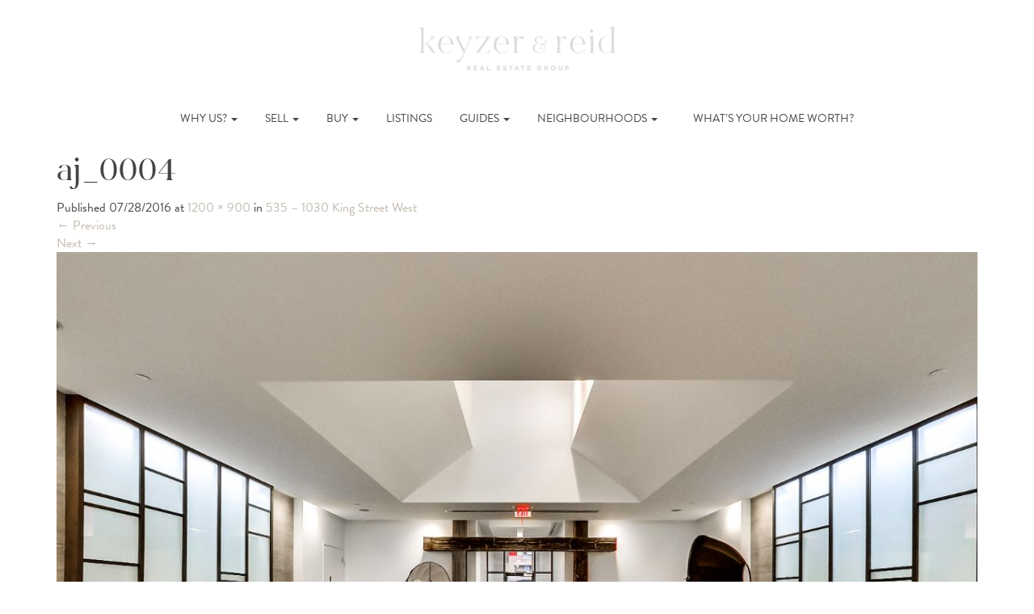

--- FILE ---
content_type: text/html; charset=UTF-8
request_url: https://onthemoveto.ca/listings/535-1030-king-street-west/aj_0004
body_size: 11974
content:
<!DOCTYPE html>
<html lang="en-CA">
<head>
	<meta charset="UTF-8">
	<meta name="viewport" content="width=device-width, initial-scale=1.0">
	<title>aj_0004 - Keyzer &amp; Reid</title>
	<link rel="profile" href="https://gmpg.org/xfn/11">
	<link rel="pingback" href="https://onthemoveto.ca/xmlrpc.php">
	<meta name='robots' content='index, follow, max-image-preview:large, max-snippet:-1, max-video-preview:-1' />

	<!-- This site is optimized with the Yoast SEO plugin v26.6 - https://yoast.com/wordpress/plugins/seo/ -->
	<link rel="canonical" href="https://onthemoveto.ca/listings/535-1030-king-street-west/aj_0004/" />
	<meta property="og:locale" content="en_US" />
	<meta property="og:type" content="article" />
	<meta property="og:title" content="aj_0004 - Keyzer &amp; Reid" />
	<meta property="og:url" content="https://onthemoveto.ca/listings/535-1030-king-street-west/aj_0004/" />
	<meta property="og:site_name" content="Keyzer &amp; Reid" />
	<meta property="og:image" content="https://onthemoveto.ca/listings/535-1030-king-street-west/aj_0004" />
	<meta property="og:image:width" content="1200" />
	<meta property="og:image:height" content="900" />
	<meta property="og:image:type" content="image/jpeg" />
	<meta name="twitter:card" content="summary_large_image" />
	<script type="application/ld+json" class="yoast-schema-graph">{"@context":"https://schema.org","@graph":[{"@type":"WebPage","@id":"https://onthemoveto.ca/listings/535-1030-king-street-west/aj_0004/","url":"https://onthemoveto.ca/listings/535-1030-king-street-west/aj_0004/","name":"aj_0004 - Keyzer &amp; Reid","isPartOf":{"@id":"https://onthemoveto.ca/#website"},"primaryImageOfPage":{"@id":"https://onthemoveto.ca/listings/535-1030-king-street-west/aj_0004/#primaryimage"},"image":{"@id":"https://onthemoveto.ca/listings/535-1030-king-street-west/aj_0004/#primaryimage"},"thumbnailUrl":"https://onthemoveto.ca/wp-content/uploads/2016/04/aj_0004.jpg","datePublished":"2016-07-28T17:00:59+00:00","breadcrumb":{"@id":"https://onthemoveto.ca/listings/535-1030-king-street-west/aj_0004/#breadcrumb"},"inLanguage":"en-CA","potentialAction":[{"@type":"ReadAction","target":["https://onthemoveto.ca/listings/535-1030-king-street-west/aj_0004/"]}]},{"@type":"ImageObject","inLanguage":"en-CA","@id":"https://onthemoveto.ca/listings/535-1030-king-street-west/aj_0004/#primaryimage","url":"https://onthemoveto.ca/wp-content/uploads/2016/04/aj_0004.jpg","contentUrl":"https://onthemoveto.ca/wp-content/uploads/2016/04/aj_0004.jpg","width":1200,"height":900},{"@type":"BreadcrumbList","@id":"https://onthemoveto.ca/listings/535-1030-king-street-west/aj_0004/#breadcrumb","itemListElement":[{"@type":"ListItem","position":1,"name":"Home","item":"https://onthemoveto.ca/"},{"@type":"ListItem","position":2,"name":"535 &#8211; 1030 King Street West","item":"https://onthemoveto.ca/listings/535-1030-king-street-west"},{"@type":"ListItem","position":3,"name":"aj_0004"}]},{"@type":"WebSite","@id":"https://onthemoveto.ca/#website","url":"https://onthemoveto.ca/","name":"Keyzer &amp; Reid","description":"","publisher":{"@id":"https://onthemoveto.ca/#organization"},"potentialAction":[{"@type":"SearchAction","target":{"@type":"EntryPoint","urlTemplate":"https://onthemoveto.ca/?s={search_term_string}"},"query-input":{"@type":"PropertyValueSpecification","valueRequired":true,"valueName":"search_term_string"}}],"inLanguage":"en-CA"},{"@type":"Organization","@id":"https://onthemoveto.ca/#organization","name":"Rebecca Keyzer","url":"https://onthemoveto.ca/","logo":{"@type":"ImageObject","inLanguage":"en-CA","@id":"https://onthemoveto.ca/#/schema/logo/image/","url":"https://onthemoveto.ca/wp-content/uploads/2016/07/contact-logo@2x.png","contentUrl":"https://onthemoveto.ca/wp-content/uploads/2016/07/contact-logo@2x.png","width":525,"height":180,"caption":"Rebecca Keyzer"},"image":{"@id":"https://onthemoveto.ca/#/schema/logo/image/"},"sameAs":["https://www.instagram.com/rebecca_keyzer_realestate/","https://www.pinterest.ca/rkeyzer/"]}]}</script>
	<!-- / Yoast SEO plugin. -->


<link rel='dns-prefetch' href='//maps.googleapis.com' />
<link rel='dns-prefetch' href='//idx.myrealpage.com' />
<link rel='dns-prefetch' href='//code.jquery.com' />
<link rel='dns-prefetch' href='//maxcdn.bootstrapcdn.com' />
<link rel='dns-prefetch' href='//use.typekit.net' />
<link rel="alternate" type="application/rss+xml" title="Keyzer &amp; Reid &raquo; Feed" href="https://onthemoveto.ca/feed" />
<link rel="alternate" type="application/rss+xml" title="Keyzer &amp; Reid &raquo; Comments Feed" href="https://onthemoveto.ca/comments/feed" />
<link rel="alternate" type="application/rss+xml" title="Keyzer &amp; Reid &raquo; aj_0004 Comments Feed" href="https://onthemoveto.ca/listings/535-1030-king-street-west/aj_0004#main/feed" />
<link rel="alternate" title="oEmbed (JSON)" type="application/json+oembed" href="https://onthemoveto.ca/wp-json/oembed/1.0/embed?url=https%3A%2F%2Fonthemoveto.ca%2Flistings%2F535-1030-king-street-west%2Faj_0004%23main" />
<link rel="alternate" title="oEmbed (XML)" type="text/xml+oembed" href="https://onthemoveto.ca/wp-json/oembed/1.0/embed?url=https%3A%2F%2Fonthemoveto.ca%2Flistings%2F535-1030-king-street-west%2Faj_0004%23main&#038;format=xml" />
<style id='wp-img-auto-sizes-contain-inline-css' type='text/css'>
img:is([sizes=auto i],[sizes^="auto," i]){contain-intrinsic-size:3000px 1500px}
/*# sourceURL=wp-img-auto-sizes-contain-inline-css */
</style>
<style id='wp-emoji-styles-inline-css' type='text/css'>

	img.wp-smiley, img.emoji {
		display: inline !important;
		border: none !important;
		box-shadow: none !important;
		height: 1em !important;
		width: 1em !important;
		margin: 0 0.07em !important;
		vertical-align: -0.1em !important;
		background: none !important;
		padding: 0 !important;
	}
/*# sourceURL=wp-emoji-styles-inline-css */
</style>
<style id='wp-block-library-inline-css' type='text/css'>
:root{--wp-block-synced-color:#7a00df;--wp-block-synced-color--rgb:122,0,223;--wp-bound-block-color:var(--wp-block-synced-color);--wp-editor-canvas-background:#ddd;--wp-admin-theme-color:#007cba;--wp-admin-theme-color--rgb:0,124,186;--wp-admin-theme-color-darker-10:#006ba1;--wp-admin-theme-color-darker-10--rgb:0,107,160.5;--wp-admin-theme-color-darker-20:#005a87;--wp-admin-theme-color-darker-20--rgb:0,90,135;--wp-admin-border-width-focus:2px}@media (min-resolution:192dpi){:root{--wp-admin-border-width-focus:1.5px}}.wp-element-button{cursor:pointer}:root .has-very-light-gray-background-color{background-color:#eee}:root .has-very-dark-gray-background-color{background-color:#313131}:root .has-very-light-gray-color{color:#eee}:root .has-very-dark-gray-color{color:#313131}:root .has-vivid-green-cyan-to-vivid-cyan-blue-gradient-background{background:linear-gradient(135deg,#00d084,#0693e3)}:root .has-purple-crush-gradient-background{background:linear-gradient(135deg,#34e2e4,#4721fb 50%,#ab1dfe)}:root .has-hazy-dawn-gradient-background{background:linear-gradient(135deg,#faaca8,#dad0ec)}:root .has-subdued-olive-gradient-background{background:linear-gradient(135deg,#fafae1,#67a671)}:root .has-atomic-cream-gradient-background{background:linear-gradient(135deg,#fdd79a,#004a59)}:root .has-nightshade-gradient-background{background:linear-gradient(135deg,#330968,#31cdcf)}:root .has-midnight-gradient-background{background:linear-gradient(135deg,#020381,#2874fc)}:root{--wp--preset--font-size--normal:16px;--wp--preset--font-size--huge:42px}.has-regular-font-size{font-size:1em}.has-larger-font-size{font-size:2.625em}.has-normal-font-size{font-size:var(--wp--preset--font-size--normal)}.has-huge-font-size{font-size:var(--wp--preset--font-size--huge)}.has-text-align-center{text-align:center}.has-text-align-left{text-align:left}.has-text-align-right{text-align:right}.has-fit-text{white-space:nowrap!important}#end-resizable-editor-section{display:none}.aligncenter{clear:both}.items-justified-left{justify-content:flex-start}.items-justified-center{justify-content:center}.items-justified-right{justify-content:flex-end}.items-justified-space-between{justify-content:space-between}.screen-reader-text{border:0;clip-path:inset(50%);height:1px;margin:-1px;overflow:hidden;padding:0;position:absolute;width:1px;word-wrap:normal!important}.screen-reader-text:focus{background-color:#ddd;clip-path:none;color:#444;display:block;font-size:1em;height:auto;left:5px;line-height:normal;padding:15px 23px 14px;text-decoration:none;top:5px;width:auto;z-index:100000}html :where(.has-border-color){border-style:solid}html :where([style*=border-top-color]){border-top-style:solid}html :where([style*=border-right-color]){border-right-style:solid}html :where([style*=border-bottom-color]){border-bottom-style:solid}html :where([style*=border-left-color]){border-left-style:solid}html :where([style*=border-width]){border-style:solid}html :where([style*=border-top-width]){border-top-style:solid}html :where([style*=border-right-width]){border-right-style:solid}html :where([style*=border-bottom-width]){border-bottom-style:solid}html :where([style*=border-left-width]){border-left-style:solid}html :where(img[class*=wp-image-]){height:auto;max-width:100%}:where(figure){margin:0 0 1em}html :where(.is-position-sticky){--wp-admin--admin-bar--position-offset:var(--wp-admin--admin-bar--height,0px)}@media screen and (max-width:600px){html :where(.is-position-sticky){--wp-admin--admin-bar--position-offset:0px}}

/*# sourceURL=wp-block-library-inline-css */
</style><style id='global-styles-inline-css' type='text/css'>
:root{--wp--preset--aspect-ratio--square: 1;--wp--preset--aspect-ratio--4-3: 4/3;--wp--preset--aspect-ratio--3-4: 3/4;--wp--preset--aspect-ratio--3-2: 3/2;--wp--preset--aspect-ratio--2-3: 2/3;--wp--preset--aspect-ratio--16-9: 16/9;--wp--preset--aspect-ratio--9-16: 9/16;--wp--preset--color--black: #000000;--wp--preset--color--cyan-bluish-gray: #abb8c3;--wp--preset--color--white: #ffffff;--wp--preset--color--pale-pink: #f78da7;--wp--preset--color--vivid-red: #cf2e2e;--wp--preset--color--luminous-vivid-orange: #ff6900;--wp--preset--color--luminous-vivid-amber: #fcb900;--wp--preset--color--light-green-cyan: #7bdcb5;--wp--preset--color--vivid-green-cyan: #00d084;--wp--preset--color--pale-cyan-blue: #8ed1fc;--wp--preset--color--vivid-cyan-blue: #0693e3;--wp--preset--color--vivid-purple: #9b51e0;--wp--preset--gradient--vivid-cyan-blue-to-vivid-purple: linear-gradient(135deg,rgb(6,147,227) 0%,rgb(155,81,224) 100%);--wp--preset--gradient--light-green-cyan-to-vivid-green-cyan: linear-gradient(135deg,rgb(122,220,180) 0%,rgb(0,208,130) 100%);--wp--preset--gradient--luminous-vivid-amber-to-luminous-vivid-orange: linear-gradient(135deg,rgb(252,185,0) 0%,rgb(255,105,0) 100%);--wp--preset--gradient--luminous-vivid-orange-to-vivid-red: linear-gradient(135deg,rgb(255,105,0) 0%,rgb(207,46,46) 100%);--wp--preset--gradient--very-light-gray-to-cyan-bluish-gray: linear-gradient(135deg,rgb(238,238,238) 0%,rgb(169,184,195) 100%);--wp--preset--gradient--cool-to-warm-spectrum: linear-gradient(135deg,rgb(74,234,220) 0%,rgb(151,120,209) 20%,rgb(207,42,186) 40%,rgb(238,44,130) 60%,rgb(251,105,98) 80%,rgb(254,248,76) 100%);--wp--preset--gradient--blush-light-purple: linear-gradient(135deg,rgb(255,206,236) 0%,rgb(152,150,240) 100%);--wp--preset--gradient--blush-bordeaux: linear-gradient(135deg,rgb(254,205,165) 0%,rgb(254,45,45) 50%,rgb(107,0,62) 100%);--wp--preset--gradient--luminous-dusk: linear-gradient(135deg,rgb(255,203,112) 0%,rgb(199,81,192) 50%,rgb(65,88,208) 100%);--wp--preset--gradient--pale-ocean: linear-gradient(135deg,rgb(255,245,203) 0%,rgb(182,227,212) 50%,rgb(51,167,181) 100%);--wp--preset--gradient--electric-grass: linear-gradient(135deg,rgb(202,248,128) 0%,rgb(113,206,126) 100%);--wp--preset--gradient--midnight: linear-gradient(135deg,rgb(2,3,129) 0%,rgb(40,116,252) 100%);--wp--preset--font-size--small: 13px;--wp--preset--font-size--medium: 20px;--wp--preset--font-size--large: 36px;--wp--preset--font-size--x-large: 42px;--wp--preset--spacing--20: 0.44rem;--wp--preset--spacing--30: 0.67rem;--wp--preset--spacing--40: 1rem;--wp--preset--spacing--50: 1.5rem;--wp--preset--spacing--60: 2.25rem;--wp--preset--spacing--70: 3.38rem;--wp--preset--spacing--80: 5.06rem;--wp--preset--shadow--natural: 6px 6px 9px rgba(0, 0, 0, 0.2);--wp--preset--shadow--deep: 12px 12px 50px rgba(0, 0, 0, 0.4);--wp--preset--shadow--sharp: 6px 6px 0px rgba(0, 0, 0, 0.2);--wp--preset--shadow--outlined: 6px 6px 0px -3px rgb(255, 255, 255), 6px 6px rgb(0, 0, 0);--wp--preset--shadow--crisp: 6px 6px 0px rgb(0, 0, 0);}:where(.is-layout-flex){gap: 0.5em;}:where(.is-layout-grid){gap: 0.5em;}body .is-layout-flex{display: flex;}.is-layout-flex{flex-wrap: wrap;align-items: center;}.is-layout-flex > :is(*, div){margin: 0;}body .is-layout-grid{display: grid;}.is-layout-grid > :is(*, div){margin: 0;}:where(.wp-block-columns.is-layout-flex){gap: 2em;}:where(.wp-block-columns.is-layout-grid){gap: 2em;}:where(.wp-block-post-template.is-layout-flex){gap: 1.25em;}:where(.wp-block-post-template.is-layout-grid){gap: 1.25em;}.has-black-color{color: var(--wp--preset--color--black) !important;}.has-cyan-bluish-gray-color{color: var(--wp--preset--color--cyan-bluish-gray) !important;}.has-white-color{color: var(--wp--preset--color--white) !important;}.has-pale-pink-color{color: var(--wp--preset--color--pale-pink) !important;}.has-vivid-red-color{color: var(--wp--preset--color--vivid-red) !important;}.has-luminous-vivid-orange-color{color: var(--wp--preset--color--luminous-vivid-orange) !important;}.has-luminous-vivid-amber-color{color: var(--wp--preset--color--luminous-vivid-amber) !important;}.has-light-green-cyan-color{color: var(--wp--preset--color--light-green-cyan) !important;}.has-vivid-green-cyan-color{color: var(--wp--preset--color--vivid-green-cyan) !important;}.has-pale-cyan-blue-color{color: var(--wp--preset--color--pale-cyan-blue) !important;}.has-vivid-cyan-blue-color{color: var(--wp--preset--color--vivid-cyan-blue) !important;}.has-vivid-purple-color{color: var(--wp--preset--color--vivid-purple) !important;}.has-black-background-color{background-color: var(--wp--preset--color--black) !important;}.has-cyan-bluish-gray-background-color{background-color: var(--wp--preset--color--cyan-bluish-gray) !important;}.has-white-background-color{background-color: var(--wp--preset--color--white) !important;}.has-pale-pink-background-color{background-color: var(--wp--preset--color--pale-pink) !important;}.has-vivid-red-background-color{background-color: var(--wp--preset--color--vivid-red) !important;}.has-luminous-vivid-orange-background-color{background-color: var(--wp--preset--color--luminous-vivid-orange) !important;}.has-luminous-vivid-amber-background-color{background-color: var(--wp--preset--color--luminous-vivid-amber) !important;}.has-light-green-cyan-background-color{background-color: var(--wp--preset--color--light-green-cyan) !important;}.has-vivid-green-cyan-background-color{background-color: var(--wp--preset--color--vivid-green-cyan) !important;}.has-pale-cyan-blue-background-color{background-color: var(--wp--preset--color--pale-cyan-blue) !important;}.has-vivid-cyan-blue-background-color{background-color: var(--wp--preset--color--vivid-cyan-blue) !important;}.has-vivid-purple-background-color{background-color: var(--wp--preset--color--vivid-purple) !important;}.has-black-border-color{border-color: var(--wp--preset--color--black) !important;}.has-cyan-bluish-gray-border-color{border-color: var(--wp--preset--color--cyan-bluish-gray) !important;}.has-white-border-color{border-color: var(--wp--preset--color--white) !important;}.has-pale-pink-border-color{border-color: var(--wp--preset--color--pale-pink) !important;}.has-vivid-red-border-color{border-color: var(--wp--preset--color--vivid-red) !important;}.has-luminous-vivid-orange-border-color{border-color: var(--wp--preset--color--luminous-vivid-orange) !important;}.has-luminous-vivid-amber-border-color{border-color: var(--wp--preset--color--luminous-vivid-amber) !important;}.has-light-green-cyan-border-color{border-color: var(--wp--preset--color--light-green-cyan) !important;}.has-vivid-green-cyan-border-color{border-color: var(--wp--preset--color--vivid-green-cyan) !important;}.has-pale-cyan-blue-border-color{border-color: var(--wp--preset--color--pale-cyan-blue) !important;}.has-vivid-cyan-blue-border-color{border-color: var(--wp--preset--color--vivid-cyan-blue) !important;}.has-vivid-purple-border-color{border-color: var(--wp--preset--color--vivid-purple) !important;}.has-vivid-cyan-blue-to-vivid-purple-gradient-background{background: var(--wp--preset--gradient--vivid-cyan-blue-to-vivid-purple) !important;}.has-light-green-cyan-to-vivid-green-cyan-gradient-background{background: var(--wp--preset--gradient--light-green-cyan-to-vivid-green-cyan) !important;}.has-luminous-vivid-amber-to-luminous-vivid-orange-gradient-background{background: var(--wp--preset--gradient--luminous-vivid-amber-to-luminous-vivid-orange) !important;}.has-luminous-vivid-orange-to-vivid-red-gradient-background{background: var(--wp--preset--gradient--luminous-vivid-orange-to-vivid-red) !important;}.has-very-light-gray-to-cyan-bluish-gray-gradient-background{background: var(--wp--preset--gradient--very-light-gray-to-cyan-bluish-gray) !important;}.has-cool-to-warm-spectrum-gradient-background{background: var(--wp--preset--gradient--cool-to-warm-spectrum) !important;}.has-blush-light-purple-gradient-background{background: var(--wp--preset--gradient--blush-light-purple) !important;}.has-blush-bordeaux-gradient-background{background: var(--wp--preset--gradient--blush-bordeaux) !important;}.has-luminous-dusk-gradient-background{background: var(--wp--preset--gradient--luminous-dusk) !important;}.has-pale-ocean-gradient-background{background: var(--wp--preset--gradient--pale-ocean) !important;}.has-electric-grass-gradient-background{background: var(--wp--preset--gradient--electric-grass) !important;}.has-midnight-gradient-background{background: var(--wp--preset--gradient--midnight) !important;}.has-small-font-size{font-size: var(--wp--preset--font-size--small) !important;}.has-medium-font-size{font-size: var(--wp--preset--font-size--medium) !important;}.has-large-font-size{font-size: var(--wp--preset--font-size--large) !important;}.has-x-large-font-size{font-size: var(--wp--preset--font-size--x-large) !important;}
/*# sourceURL=global-styles-inline-css */
</style>

<style id='classic-theme-styles-inline-css' type='text/css'>
/*! This file is auto-generated */
.wp-block-button__link{color:#fff;background-color:#32373c;border-radius:9999px;box-shadow:none;text-decoration:none;padding:calc(.667em + 2px) calc(1.333em + 2px);font-size:1.125em}.wp-block-file__button{background:#32373c;color:#fff;text-decoration:none}
/*# sourceURL=/wp-includes/css/classic-themes.min.css */
</style>
<link rel='stylesheet' id='responsive-lightbox-swipebox-css' href='https://onthemoveto.ca/wp-content/plugins/responsive-lightbox/assets/swipebox/swipebox.min.css?ver=1.5.2' type='text/css' media='all' />
<link rel='stylesheet' id='_artifakt-bootstrap-css' href='https://onthemoveto.ca/wp-content/themes/the-artifakt-theme/includes/resources/bootstrap/css/bootstrap.css?ver=6.9' type='text/css' media='all' />
<link rel='stylesheet' id='_artifakt-fontawesome-css' href='https://maxcdn.bootstrapcdn.com/font-awesome/4.7.0/css/font-awesome.min.css?ver=6.9' type='text/css' media='all' />
<link rel='stylesheet' id='_artifakt-style-css' href='https://onthemoveto.ca/wp-content/themes/keyzer-theme/style.css?ver=6.9' type='text/css' media='all' />
<link rel='stylesheet' id='jquery-ui-style-css' href='//code.jquery.com/ui/1.10.3/themes/smoothness/jquery-ui.css?ver=6.9' type='text/css' media='all' />
<link rel='stylesheet' id='font_css-css' href='//use.typekit.net/igh5kvk.css' type='text/css' media='all' />
<script type="text/javascript" src="//maps.googleapis.com/maps/api/js?key=AIzaSyArD4Yy4pEjmh1O5kZapcaCf6-_Cj-LNFw&amp;libraries=visualization%2Cplaces&amp;ver=4.4" id="af-google-api-js"></script>
<script type="text/javascript" src="https://onthemoveto.ca/wp-includes/js/jquery/jquery.min.js?ver=3.7.1" id="jquery-core-js"></script>
<script type="text/javascript" src="https://onthemoveto.ca/wp-includes/js/jquery/jquery-migrate.min.js?ver=3.4.1" id="jquery-migrate-js"></script>
<script type="text/javascript" src="https://onthemoveto.ca/wp-content/plugins/the-artifakt-maps-plugin/js/maps.js?ver=6.9" id="artifakt_map_plugin-script-js"></script>
<script type="text/javascript" src="https://onthemoveto.ca/wp-content/plugins/responsive-lightbox/assets/swipebox/jquery.swipebox.min.js?ver=1.5.2" id="responsive-lightbox-swipebox-js"></script>
<script type="text/javascript" src="https://onthemoveto.ca/wp-includes/js/underscore.min.js?ver=1.13.7" id="underscore-js"></script>
<script type="text/javascript" src="https://onthemoveto.ca/wp-content/plugins/responsive-lightbox/assets/infinitescroll/infinite-scroll.pkgd.min.js?ver=4.0.1" id="responsive-lightbox-infinite-scroll-js"></script>
<script type="text/javascript" id="responsive-lightbox-js-before">
/* <![CDATA[ */
var rlArgs = {"script":"swipebox","selector":"lightbox","customEvents":"","activeGalleries":true,"animation":true,"hideCloseButtonOnMobile":false,"removeBarsOnMobile":false,"hideBars":true,"hideBarsDelay":5000,"videoMaxWidth":1080,"useSVG":true,"loopAtEnd":false,"woocommerce_gallery":false,"ajaxurl":"https:\/\/onthemoveto.ca\/wp-admin\/admin-ajax.php","nonce":"0d32d41f90","preview":false,"postId":1901,"scriptExtension":false};

//# sourceURL=responsive-lightbox-js-before
/* ]]> */
</script>
<script type="text/javascript" src="https://onthemoveto.ca/wp-content/plugins/responsive-lightbox/js/front.js?ver=2.5.5" id="responsive-lightbox-js"></script>
<script type="text/javascript" src="//idx.myrealpage.com/js/weblets/omnibox_wp.js?ver=6.9" id="mrp-js-js"></script>
<script type="text/javascript" src="https://onthemoveto.ca/wp-content/themes/keyzer-theme/src/scripts.js?ver=1" id="customJS-js"></script>
<link rel="https://api.w.org/" href="https://onthemoveto.ca/wp-json/" /><link rel="alternate" title="JSON" type="application/json" href="https://onthemoveto.ca/wp-json/wp/v2/media/1901" /><link rel="EditURI" type="application/rsd+xml" title="RSD" href="https://onthemoveto.ca/xmlrpc.php?rsd" />
<meta name="generator" content="WordPress 6.9" />
<link rel='shortlink' href='https://onthemoveto.ca/?p=1901' />
<!-- Global site tag (gtag.js) - Google Analytics -->
<script async src="https://www.googletagmanager.com/gtag/js?id=UA-68786830-1"></script>
<script>
  window.dataLayer = window.dataLayer || [];
  function gtag(){dataLayer.push(arguments);}
  gtag('js', new Date());

  gtag('config', 'UA-68786830-1');
</script>
<link rel="icon" href="https://onthemoveto.ca/wp-content/uploads/2022/05/cropped-favicon-32x32.png" sizes="32x32" />
<link rel="icon" href="https://onthemoveto.ca/wp-content/uploads/2022/05/cropped-favicon-192x192.png" sizes="192x192" />
<link rel="apple-touch-icon" href="https://onthemoveto.ca/wp-content/uploads/2022/05/cropped-favicon-180x180.png" />
<meta name="msapplication-TileImage" content="https://onthemoveto.ca/wp-content/uploads/2022/05/cropped-favicon-270x270.png" />
		<style type="text/css" id="wp-custom-css">
			.hp_panel.grey-panel.bordered-img.image-panel {
	background-position: top;
}		</style>
		</head>

<body class="attachment wp-singular attachment-template-default single single-attachment postid-1901 attachmentid-1901 attachment-jpeg wp-theme-the-artifakt-theme wp-child-theme-keyzer-theme">
	
<header id="masthead" class="site-header" role="banner">
	<div class="container">
		<div class="row">
			<div class="site-logo col-sm-4 col-xs-12 text-center">
					<a href="https://onthemoveto.ca/" title="Keyzer &amp; Reid" rel="home">
						<img src="https://onthemoveto.ca/wp-content/themes/keyzer-theme/imgs/keyzer-reid-main-logo-cappucino.png" width="250" alt="">
					</a>
			</div>
	</div><!-- .container -->
</header><!-- #masthead -->

<nav class="site-navigation">
	<div class="container">
		<div class="row">
			<div class="site-navigation-inner col-sm-12">
				<div class="navbar navbar-default">
					<div class="navbar-header">
				    <!-- .navbar-toggle is used as the toggle for collapsed navbar content -->
				    <button type="button" class="navbar-toggle" data-toggle="collapse" data-target=".navbar-responsive-collapse">
				    	<span class="sr-only">Toggle navigation</span>
				      <span class="icon-bar"></span>
				      <span class="icon-bar"></span>
				      <span class="icon-bar"></span>
				    </button>
				  </div>

			    <!-- The WordPress Menu goes here -->
	        <div class="collapse navbar-collapse navbar-responsive-collapse"><ul id="main-menu" class="nav navbar-nav"><li id="menu-item-67" class="menu-item menu-item-type-custom menu-item-object-custom menu-item-has-children menu-item-67 dropdown"><a href="#" data-toggle="dropdown" data-target="#" class="dropdown-toggle">Why Us? <span class="caret"></span></a>
<ul class="dropdown-menu">
	<li id="menu-item-69" class="menu-item menu-item-type-post_type menu-item-object-page menu-item-69"><a href="https://onthemoveto.ca/hi-im-rebecca">Hi. I’m Rebecca</a></li>
	<li id="menu-item-4089" class="menu-item menu-item-type-post_type menu-item-object-page menu-item-4089"><a href="https://onthemoveto.ca/meet-hailey">Hi, I&#8217;m Hailey</a></li>
	<li id="menu-item-68" class="menu-item menu-item-type-post_type menu-item-object-page menu-item-68"><a href="https://onthemoveto.ca/working-with-me">Working With Us</a></li>
	<li id="menu-item-70" class="menu-item menu-item-type-post_type menu-item-object-page menu-item-70"><a href="https://onthemoveto.ca/my-extended-team">Our (Extended) Team</a></li>
	<li id="menu-item-71" class="menu-item menu-item-type-post_type menu-item-object-page menu-item-71"><a href="https://onthemoveto.ca/what-my-clients-are-saying">What Our Clients Are Saying</a></li>
</ul>
</li>
<li id="menu-item-65" class="menu-item menu-item-type-custom menu-item-object-custom menu-item-has-children menu-item-65 dropdown"><a href="#" data-toggle="dropdown" data-target="#" class="dropdown-toggle">Sell <span class="caret"></span></a>
<ul class="dropdown-menu">
	<li id="menu-item-76" class="menu-item menu-item-type-post_type menu-item-object-page menu-item-76"><a href="https://onthemoveto.ca/selling-with-me">Selling With Us</a></li>
	<li id="menu-item-77" class="menu-item menu-item-type-post_type menu-item-object-page menu-item-77"><a href="https://onthemoveto.ca/seller-faqs">Seller FAQs</a></li>
	<li id="menu-item-2308" class="menu-item menu-item-type-post_type menu-item-object-page menu-item-2308"><a href="https://onthemoveto.ca/book-sellers-appointment">Book a Seller’s Appointment</a></li>
	<li id="menu-item-78" class="menu-item menu-item-type-post_type menu-item-object-page menu-item-78"><a href="https://onthemoveto.ca/whats-home-worth">What’s Your Home Worth?</a></li>
	<li id="menu-item-79" class="menu-item menu-item-type-post_type menu-item-object-page menu-item-79"><a href="https://onthemoveto.ca/what-my-sellers-are-saying">What Our Sellers Are Saying</a></li>
</ul>
</li>
<li id="menu-item-66" class="menu-item menu-item-type-custom menu-item-object-custom menu-item-has-children menu-item-66 dropdown"><a href="#" data-toggle="dropdown" data-target="#" class="dropdown-toggle">Buy <span class="caret"></span></a>
<ul class="dropdown-menu">
	<li id="menu-item-72" class="menu-item menu-item-type-post_type menu-item-object-page menu-item-72"><a href="https://onthemoveto.ca/buying-with-me">Buying With Us</a></li>
	<li id="menu-item-73" class="menu-item menu-item-type-post_type menu-item-object-page menu-item-73"><a href="https://onthemoveto.ca/buyer-faqs">Buyer FAQs</a></li>
	<li id="menu-item-74" class="menu-item menu-item-type-post_type menu-item-object-page menu-item-74"><a href="https://onthemoveto.ca/book-buyers-appointment">Book a Buyer’s Appointment</a></li>
	<li id="menu-item-75" class="menu-item menu-item-type-post_type menu-item-object-page menu-item-75"><a href="https://onthemoveto.ca/what-my-buyers-are-saying">What Our Buyers Are Saying</a></li>
</ul>
</li>
<li id="menu-item-85" class="menu-item menu-item-type-post_type menu-item-object-page menu-item-85"><a href="https://onthemoveto.ca/my-listings">Listings</a></li>
<li id="menu-item-64" class="menu-item menu-item-type-custom menu-item-object-custom menu-item-has-children menu-item-64 dropdown"><a href="#" data-toggle="dropdown" data-target="#" class="dropdown-toggle">Guides <span class="caret"></span></a>
<ul class="dropdown-menu">
	<li id="menu-item-84" class="menu-item menu-item-type-post_type menu-item-object-guide menu-item-84"><a href="https://onthemoveto.ca/guide/condo-buyers-guide">The Condo Buyer’s Guide</a></li>
	<li id="menu-item-83" class="menu-item menu-item-type-post_type menu-item-object-guide menu-item-83"><a href="https://onthemoveto.ca/guide/first-time-house-buyers-guide">The First Time House Buyer’s Guide</a></li>
	<li id="menu-item-82" class="menu-item menu-item-type-post_type menu-item-object-guide menu-item-82"><a href="https://onthemoveto.ca/guide/home-buyers-guide">The Home Buyer’s Guide</a></li>
	<li id="menu-item-81" class="menu-item menu-item-type-post_type menu-item-object-guide menu-item-81"><a href="https://onthemoveto.ca/guide/home-sellers-guide">The Home Seller’s Guide</a></li>
	<li id="menu-item-80" class="menu-item menu-item-type-post_type menu-item-object-guide menu-item-80"><a href="https://onthemoveto.ca/guide/executive-renters-guide">The Executive Renter’s Guide</a></li>
</ul>
</li>
<li id="menu-item-63" class="menu-item menu-item-type-custom menu-item-object-custom menu-item-has-children menu-item-63 dropdown"><a href="#" data-toggle="dropdown" data-target="#" class="dropdown-toggle">Neighbourhoods <span class="caret"></span></a>
<ul class="dropdown-menu">
	<li id="menu-item-87" class="menu-item menu-item-type-post_type menu-item-object-page menu-item-87"><a href="https://onthemoveto.ca/see-full-guide">See The Full Guide</a></li>
	<li id="menu-item-266" class="menu-item menu-item-type-post_type menu-item-object-neighbourhood menu-item-266"><a href="https://onthemoveto.ca/neighbourhood/leslieville">Leslieville</a></li>
	<li id="menu-item-267" class="menu-item menu-item-type-post_type menu-item-object-neighbourhood menu-item-267"><a href="https://onthemoveto.ca/neighbourhood/riverside-riverdale">Riverside – Riverdale</a></li>
	<li id="menu-item-265" class="menu-item menu-item-type-post_type menu-item-object-neighbourhood menu-item-265"><a href="https://onthemoveto.ca/neighbourhood/danforth-village">Danforth Village</a></li>
	<li id="menu-item-264" class="menu-item menu-item-type-post_type menu-item-object-neighbourhood menu-item-264"><a href="https://onthemoveto.ca/neighbourhood/king-west">King West</a></li>
	<li id="menu-item-263" class="menu-item menu-item-type-post_type menu-item-object-neighbourhood menu-item-263"><a href="https://onthemoveto.ca/neighbourhood/queen-west">Queen West</a></li>
	<li id="menu-item-262" class="menu-item menu-item-type-post_type menu-item-object-neighbourhood menu-item-262"><a href="https://onthemoveto.ca/neighbourhood/bloor-west">Bloor West</a></li>
	<li id="menu-item-261" class="menu-item menu-item-type-post_type menu-item-object-neighbourhood menu-item-261"><a href="https://onthemoveto.ca/neighbourhood/the-annex">The Annex</a></li>
</ul>
</li>
<li id="menu-item-509" class="menu-item menu-item-type-post_type menu-item-object-page menu-item-509"><a target="_blank" href="https://onthemoveto.ca/whats-home-worth">What’s Your Home Worth?</a></li>
</ul></div>
				</div><!-- .navbar -->
			</div>
		</div>
	</div><!-- .container -->
</nav><!-- .site-navigation -->

<div class="main-content">
	<div class="container">
		<div class="row">
			<div id="content" class="main-content-inner col-sm-12 col-md-12">
	
	
				
		<article id="post-1901" class="post-1901 attachment type-attachment status-inherit hentry">
			<header class="entry-header">
				<h1 class="entry-title">aj_0004</h1>
				<div class="entry-meta">
					Published <span class="entry-date"><time class="entry-date" datetime="2016-07-28T13:00:59-04:00">07/28/2016</time></span> at <a href="https://onthemoveto.ca/wp-content/uploads/2016/04/aj_0004.jpg" title="Link to full-size image">1200 &times; 900</a> in <a href="https://onthemoveto.ca/listings/535-1030-king-street-west" title="Return to 535 &#8211; 1030 King Street West" rel="gallery">535 &#8211; 1030 King Street West</a>				</div><!-- .entry-meta -->

				<nav role="navigation" id="image-navigation" class="image-navigation">
					<div class="nav-previous"><a href='https://onthemoveto.ca/wp-content/uploads/2016/04/ah_0003.jpg' title="" data-rl_title="" class="rl-gallery-link" data-rl_caption="" data-rel="lightbox-gallery-0"><span class="meta-nav">&larr;</span> Previous</a></div>
					<div class="nav-next"><a href='https://onthemoveto.ca/wp-content/uploads/2016/04/ak_0008.jpg' title="" data-rl_title="" class="rl-gallery-link" data-rl_caption="" data-rel="lightbox-gallery-0">Next <span class="meta-nav">&rarr;</span></a></div>
				</nav><!-- #image-navigation -->
			</header><!-- .entry-header -->

			<div class="entry-content">
				<div class="entry-attachment">
					<div class="attachment">
						<a href="https://onthemoveto.ca/listings/535-1030-king-street-west/ab_0044#main" title="aj_0004" rel="attachment"><img width="1200" height="900" src="https://onthemoveto.ca/wp-content/uploads/2016/04/aj_0004.jpg" class="attachment-1200x1200 size-1200x1200" alt="" decoding="async" fetchpriority="high" srcset="https://onthemoveto.ca/wp-content/uploads/2016/04/aj_0004.jpg 1200w, https://onthemoveto.ca/wp-content/uploads/2016/04/aj_0004-300x225.jpg 300w, https://onthemoveto.ca/wp-content/uploads/2016/04/aj_0004-768x576.jpg 768w, https://onthemoveto.ca/wp-content/uploads/2016/04/aj_0004-1024x768.jpg 1024w" sizes="(max-width: 1200px) 100vw, 1200px" /></a>					</div><!-- .attachment -->

									</div><!-- .entry-attachment -->

							</div><!-- .entry-content -->

			<footer class="entry-meta">
				Trackbacks are closed, but you can <a class="comment-link" href="#respond" title="Post a comment">post a comment</a>.			</footer><!-- .entry-meta -->
		</article><!-- #post-## -->

		
	<div id="comments" class="comments-area">

	
	
	
		<div id="respond" class="comment-respond">
		<h3 id="reply-title" class="comment-reply-title">Leave a Reply <small><a rel="nofollow" id="cancel-comment-reply-link" href="/listings/535-1030-king-street-west/aj_0004#respond" style="display:none;">Cancel Reply</a></small></h3><form action="https://onthemoveto.ca/wp-comments-post.php" method="post" id="commentform" class="comment-form"><p class="comment-notes"><span id="email-notes">Your email address will not be published.</span> <span class="required-field-message">Required fields are marked <span class="required">*</span></span></p><p><textarea placeholder="Start typing..." id="comment" class="form-control" name="comment" cols="45" rows="8" aria-required="true"></textarea></p><p class="comment-form-author"><label for="author">Name <span class="required">*</span></label> <input id="author" name="author" type="text" value="" size="30" maxlength="245" autocomplete="name" required="required" /></p>
<p class="comment-form-email"><label for="email">Email <span class="required">*</span></label> <input id="email" name="email" type="text" value="" size="30" maxlength="100" aria-describedby="email-notes" autocomplete="email" required="required" /></p>
<p class="comment-form-url"><label for="url">Website</label> <input id="url" name="url" type="text" value="" size="30" maxlength="200" autocomplete="url" /></p>
<p class="form-submit"><input name="submit" type="submit" id="commentsubmit" class="submit" value="Post Comment" /> <input type='hidden' name='comment_post_ID' value='1901' id='comment_post_ID' />
<input type='hidden' name='comment_parent' id='comment_parent' value='0' />
</p><p style="display: none;"><input type="hidden" id="akismet_comment_nonce" name="akismet_comment_nonce" value="26a279eb97" /></p><p style="display: none !important;" class="akismet-fields-container" data-prefix="ak_"><label>&#916;<textarea name="ak_hp_textarea" cols="45" rows="8" maxlength="100"></textarea></label><input type="hidden" id="ak_js_1" name="ak_js" value="48"/><script>document.getElementById( "ak_js_1" ).setAttribute( "value", ( new Date() ).getTime() );</script></p></form>	</div><!-- #respond -->
	
</div><!-- #comments -->

	
			</div><!-- close .*-inner (main-content or sidebar, depending if sidebar is used) -->
		</div><!-- close .row -->
	</div><!-- close .container -->
</div><!-- close .main-content -->

<footer id="colophon" class="site-footer" role="contentinfo">
	<div class="container">
		<div class="row">
			<div class="site-footer-inner col-xs-12">
					<div class="footer-testimonial-half col-sm-6 col-xs-12">
						<div>
							<h4 class="sans"><strong>WHAT ARE WE REALLY LIKE?</strong></h4>
							<h4><em>Find out here! This is what our past clients have said about working with us:</em></h4>
							<div id="testimonial-car" class="carousel slide" data-ride="carousel" data-interval="false">
  <!-- Wrapper for slides -->
  <div class="carousel-inner" role="listbox">

   <div class="item active">
	<div>
		<div class="testimonial-img-wrap">
			<img src="" />
		</div>
		<div class="testimonial-content-wrap">
			<h4 class="testimonial-name tiny"><a class="peach sans" href="https://onthemoveto.ca/case-study/katie-pearson">Katie Pearson</a></h4>
			<h4 class="testimonial-excerpt"><em>Rebecca and Hailey are amazing! They have been our agents for a number of years helping us with everything real estate from leasing to buying&hellip;</em></h4>
		</div>
	</div>
   </div>


   <div class="item ">
	<div>
		<div class="testimonial-img-wrap">
			<img src="" />
		</div>
		<div class="testimonial-content-wrap">
			<h4 class="testimonial-name tiny"><a class="peach sans" href="https://onthemoveto.ca/case-study/frank-lee">Frank Lee</a></h4>
			<h4 class="testimonial-excerpt"><em>Hailey and Rebecca absolutely crushed it on my condo sale. Over 100k over asking, a new record for the building, and only 1 day on&hellip;</em></h4>
		</div>
	</div>
   </div>


   <div class="item ">
	<div>
		<div class="testimonial-img-wrap">
			<img src="" />
		</div>
		<div class="testimonial-content-wrap">
			<h4 class="testimonial-name tiny"><a class="peach sans" href="https://onthemoveto.ca/case-study/leslie-mat">Leslie &#038; Mat</a></h4>
			<h4 class="testimonial-excerpt"><em>We started working with Rebecca and Hailey at the end of 2021 and would 100 per cent recommend them to anyone looking to buy/sell real&hellip;</em></h4>
		</div>
	</div>
   </div>

  
 </div>

  <!-- Indicators -->
  <ol class="carousel-indicators">
  		  <li data-target="#testimonial-car" data-slide-to="0" class="active"></li>
		  <li data-target="#testimonial-car" data-slide-to="1" class=""></li>
		  <li data-target="#testimonial-car" data-slide-to="2" class=""></li>
	  </ol>

</div>
							<a href="/what-my-clients-are-saying/" class="btn ghost-btn">SEE ALL TESTIMONIALS</a> <a href="https://www.google.com/search?gs_ssp=eJzj4tVP1zc0TCrJNa40Mcw2YLRSNaiwsDBKMjZJNU5OTE0ztjAwtjKoMDWwNDRLMzFJMzYwM0tKSfTiK0pNSk1OTlTITq2sSi0CAK2-FH4&q=rebecca+keyzer&rlz=1C5CHFA_enCA1004CA1005&oq=rebecca+keyzer&aqs=chrome.1.69i57j46i175i199i512j69i61l3.4328j0j7&sourceid=chrome&ie=UTF-8#lrd=0x882b34e3caef3803:0x50916f44f3066bda,1,,," class="btn ghost-btn" target="_blank">SEE OUR GOOGLE REVIEWS</a>
						</div>
					</div>

					<div class="footer-info-half col-sm-6 col-xs-12">
						<div>
							<img src="https://onthemoveto.ca/wp-content/themes/keyzer-theme/imgs/keyzer-reid-main-logo-light.svg" width="250" />
							<p class="footer-contact">
								<span class="white-text"><em>Rebecca Keyzer - Sales Representative</em></span><br />
								<a href="tel:416-997-8060">(416) 997-8060</a> | <a href="mailto:rebecca@onthemoveTO.ca" target="_blank">rebecca@onthemoveTO.ca</a>
							</p>
							<p class="footer-contact">
								<span class="white-text"><em>Hailey Reid - Sales Representative</em></span><br />
								<a href="tel:905-999-2431">(905) 999-2431 </a> | <a href="mailto:hailey@onthemoveto.ca" target="_blank">hailey@onthemoveTO.ca</a>
							</p>
							<div class="social-icons footer-social">
								<a href="https://www.google.com/search?gs_ssp=eJzj4tVP1zc0TCrJNa40Mcw2YLRSNaiwsDBKMjZJNU5OTE0ztjAwtjKoMDWwNDRLMzFJMzYwM0tKSfTiK0pNSk1OTlTITq2sSi0CAK2-FH4&q=rebecca+keyzer&rlz=1C5CHFA_enCA1004CA1005&oq=rebecca+keyzer&aqs=chrome.1.69i57j46i175i199i512j69i61l3.4328j0j7&sourceid=chrome&ie=UTF-8#lrd=0x882b34e3caef3803:0x50916f44f3066bda,1,,," target="_blank"><i class="fa fa-google"></i></a>
								<a href="https://www.instagram.com/keyzerreidrealestate/" target="_blank"><i class="fa fa-instagram"></i></a>
							</div>
							<p class="footer-brokerage"><strong>SAGE REAL ESTATE LTD., BROKERAGE</strong><br /><em>134 Ossington Avenue, Toronto ON M6J 2Z5</em></p>
						</div>
					</div>

			</div>
		</div>
	</div><!-- close .container -->
	<div class="site-info">
		<div class="container">
			<span class="alignleft">COPYRIGHT 2025 KEYZER & REID | <a class="peach" href="/contact-me/">CONTACT US</a></span>
			<span class="alignright">MADE BY <a href="https://artifaktdigital.com" target="_blank">ARTIFAKT DIGITAL</a></span>
		</div>
	</div><!-- close .site-info -->
</footer><!-- close #colophon -->

<script type="speculationrules">
{"prefetch":[{"source":"document","where":{"and":[{"href_matches":"/*"},{"not":{"href_matches":["/wp-*.php","/wp-admin/*","/wp-content/uploads/*","/wp-content/*","/wp-content/plugins/*","/wp-content/themes/keyzer-theme/*","/wp-content/themes/the-artifakt-theme/*","/*\\?(.+)"]}},{"not":{"selector_matches":"a[rel~=\"nofollow\"]"}},{"not":{"selector_matches":".no-prefetch, .no-prefetch a"}}]},"eagerness":"conservative"}]}
</script>
<script type="text/javascript" src="https://onthemoveto.ca/wp-content/themes/the-artifakt-theme/includes/resources/bootstrap/js/bootstrap.js?ver=2" id="_artifakt-bootstrapjs-js"></script>
<script type="text/javascript" src="https://onthemoveto.ca/wp-content/themes/the-artifakt-theme/includes/js/bootstrap-wp.js?ver=3" id="_artifakt-bootstrapwp-js"></script>
<script type="text/javascript" src="https://onthemoveto.ca/wp-content/themes/the-artifakt-theme/includes/js/skip-link-focus-fix.js?ver=20130115" id="_artifakt-skip-link-focus-fix-js"></script>
<script type="text/javascript" src="https://onthemoveto.ca/wp-includes/js/comment-reply.min.js?ver=6.9" id="comment-reply-js" async="async" data-wp-strategy="async" fetchpriority="low"></script>
<script type="text/javascript" src="https://onthemoveto.ca/wp-content/themes/the-artifakt-theme/includes/js/keyboard-image-navigation.js?ver=20120202" id="_artifakt-keyboard-image-navigation-js"></script>
<script type="text/javascript" src="//code.jquery.com/ui/1.10.4/jquery-ui.js?ver=6.9" id="jquery-ui-js"></script>
<script type="text/javascript" src="https://onthemoveto.ca/wp-includes/js/jquery/ui/core.min.js?ver=1.13.3" id="jquery-ui-core-js"></script>
<script type="text/javascript" src="https://onthemoveto.ca/wp-includes/js/jquery/ui/mouse.min.js?ver=1.13.3" id="jquery-ui-mouse-js"></script>
<script type="text/javascript" src="https://onthemoveto.ca/wp-includes/js/jquery/ui/slider.min.js?ver=1.13.3" id="jquery-ui-slider-js"></script>
<script type="text/javascript" src="https://onthemoveto.ca/wp-content/plugins/artifakt-listings-plugin-no-mls/js/search.js?ver=6.9" id="artifakt-search-js"></script>
<script type="text/javascript" src="https://onthemoveto.ca/wp-content/plugins/artifakt-listings-plugin-no-mls/js/jquery.ui.touch-punch.min.js?ver=6.9" id="artifakt-jquery-touch-js"></script>
<script defer type="text/javascript" src="https://onthemoveto.ca/wp-content/plugins/akismet/_inc/akismet-frontend.js?ver=1763057154" id="akismet-frontend-js"></script>
<script id="wp-emoji-settings" type="application/json">
{"baseUrl":"https://s.w.org/images/core/emoji/17.0.2/72x72/","ext":".png","svgUrl":"https://s.w.org/images/core/emoji/17.0.2/svg/","svgExt":".svg","source":{"concatemoji":"https://onthemoveto.ca/wp-includes/js/wp-emoji-release.min.js?ver=6.9"}}
</script>
<script type="module">
/* <![CDATA[ */
/*! This file is auto-generated */
const a=JSON.parse(document.getElementById("wp-emoji-settings").textContent),o=(window._wpemojiSettings=a,"wpEmojiSettingsSupports"),s=["flag","emoji"];function i(e){try{var t={supportTests:e,timestamp:(new Date).valueOf()};sessionStorage.setItem(o,JSON.stringify(t))}catch(e){}}function c(e,t,n){e.clearRect(0,0,e.canvas.width,e.canvas.height),e.fillText(t,0,0);t=new Uint32Array(e.getImageData(0,0,e.canvas.width,e.canvas.height).data);e.clearRect(0,0,e.canvas.width,e.canvas.height),e.fillText(n,0,0);const a=new Uint32Array(e.getImageData(0,0,e.canvas.width,e.canvas.height).data);return t.every((e,t)=>e===a[t])}function p(e,t){e.clearRect(0,0,e.canvas.width,e.canvas.height),e.fillText(t,0,0);var n=e.getImageData(16,16,1,1);for(let e=0;e<n.data.length;e++)if(0!==n.data[e])return!1;return!0}function u(e,t,n,a){switch(t){case"flag":return n(e,"\ud83c\udff3\ufe0f\u200d\u26a7\ufe0f","\ud83c\udff3\ufe0f\u200b\u26a7\ufe0f")?!1:!n(e,"\ud83c\udde8\ud83c\uddf6","\ud83c\udde8\u200b\ud83c\uddf6")&&!n(e,"\ud83c\udff4\udb40\udc67\udb40\udc62\udb40\udc65\udb40\udc6e\udb40\udc67\udb40\udc7f","\ud83c\udff4\u200b\udb40\udc67\u200b\udb40\udc62\u200b\udb40\udc65\u200b\udb40\udc6e\u200b\udb40\udc67\u200b\udb40\udc7f");case"emoji":return!a(e,"\ud83e\u1fac8")}return!1}function f(e,t,n,a){let r;const o=(r="undefined"!=typeof WorkerGlobalScope&&self instanceof WorkerGlobalScope?new OffscreenCanvas(300,150):document.createElement("canvas")).getContext("2d",{willReadFrequently:!0}),s=(o.textBaseline="top",o.font="600 32px Arial",{});return e.forEach(e=>{s[e]=t(o,e,n,a)}),s}function r(e){var t=document.createElement("script");t.src=e,t.defer=!0,document.head.appendChild(t)}a.supports={everything:!0,everythingExceptFlag:!0},new Promise(t=>{let n=function(){try{var e=JSON.parse(sessionStorage.getItem(o));if("object"==typeof e&&"number"==typeof e.timestamp&&(new Date).valueOf()<e.timestamp+604800&&"object"==typeof e.supportTests)return e.supportTests}catch(e){}return null}();if(!n){if("undefined"!=typeof Worker&&"undefined"!=typeof OffscreenCanvas&&"undefined"!=typeof URL&&URL.createObjectURL&&"undefined"!=typeof Blob)try{var e="postMessage("+f.toString()+"("+[JSON.stringify(s),u.toString(),c.toString(),p.toString()].join(",")+"));",a=new Blob([e],{type:"text/javascript"});const r=new Worker(URL.createObjectURL(a),{name:"wpTestEmojiSupports"});return void(r.onmessage=e=>{i(n=e.data),r.terminate(),t(n)})}catch(e){}i(n=f(s,u,c,p))}t(n)}).then(e=>{for(const n in e)a.supports[n]=e[n],a.supports.everything=a.supports.everything&&a.supports[n],"flag"!==n&&(a.supports.everythingExceptFlag=a.supports.everythingExceptFlag&&a.supports[n]);var t;a.supports.everythingExceptFlag=a.supports.everythingExceptFlag&&!a.supports.flag,a.supports.everything||((t=a.source||{}).concatemoji?r(t.concatemoji):t.wpemoji&&t.twemoji&&(r(t.twemoji),r(t.wpemoji)))});
//# sourceURL=https://onthemoveto.ca/wp-includes/js/wp-emoji-loader.min.js
/* ]]> */
</script>

<script>
	var placeSearch, autocomplete;
	function initAutocomplete() {
	autocomplete = new google.maps.places.Autocomplete(
		/** @type {!HTMLInputElement} */(document.getElementById('autocomplete')),
		{types: ['geocode']});
	}
	initAutocomplete();


	jQuery( document ).ready( function( $ ) {

		// center square cropped imgs
		function repos( imgs ) {
			imgs.each( function ( i, o ) {
				var imgw = $( o ).width();
				var boxw = $( o ).parent( 'div' ).width();
				var imgh = $( o ).height();
				var boxh = $( o ).parent( 'div' ).outerHeight();

				if ( imgw > boxw ) {
					$( o ).css( 'left', ( ( imgw / 2 ) - ( boxw / 2 ) ) * -1 );
				} else {
					$( o ).css( 'left', 0 );
				}

				if ( imgh > boxh ) {
					$( o ).css( 'top', ( ( imgh / 2 ) - ( boxh / 2 ) ) * -1 );
				} else {
					$( o ).css( 'top', 0 );
				}

			} );
		}

		$( window ).resize( function () {
			repos( $( '.sq-img img' ) );
		} );

		repos( $( '.sq-img img') );


		// force double tap for hover on touch devices
		$( '.hoverInfo' ).on( 'touchstart', function ( e ) {
			'use strict'; //satisfy code inspectors
			var link = $( this ); //preselect the link
			if ( link.hasClass( 'hover' ) ) {
				return true;
			} else {
				link.addClass( 'hover' );
				$( '.hoverInfo' ).not( this ).removeClass( 'hover' );
				e.preventDefault();
				return false; //extra, and to make sure the function has consistent return points
			}
		} );


	} );
</script>


</body>
</html>


--- FILE ---
content_type: text/css; charset=UTF-8
request_url: https://onthemoveto.ca/wp-content/themes/keyzer-theme/style.css?ver=6.9
body_size: 8448
content:
/*
 Theme Name:   Keyzer Theme
 Theme URI:    http://clienturl.com
 Description:  artifakt Child Theme
 Author:       artifakt Digital Inc
 Author URI:   http://artifakt.ca
 Template:     the-artifakt-theme
 Version:      1.0.0
*/

@import url("../the-artifakt-theme/style.css");
@import url("fonts/stylesheet.css");
@import url("mrpstyle.css");

/* =Theme customization starts here
-------------------------------------------------------------- */
html {
	height: 100%;
}

body {
	display: block !important;
	font-family: 'brandon-grotesque';
	font-weight: normal;
	color: #464447;
	font-size: 16px;
	height: 100%;
}

p:empty {
	display: none;
}

.h1, .h2, .h3, .h4, .h5, .h6, h1, h2, h3, h4, h5, h6 {
	letter-spacing: 1px;
}

h1, .h1,
h2, .h2,
h3, .h3 {
	font-family: 'Bon Vivant Serif', serif;
}

h4, .h4,
h5, .h5,
h6, .h6 {
	font-family: 'brandon-grotesque';
	font-weight: normal;
}

h1, .h1 {
	font-size: 40px;
}

h2, .h2 {
	font-size: 36px;
}

h3, .h3 {
	font-size: 30px;
}

a {
	color: #C3BAAF;
	transition: color .3s ease-out;
}

a:hover, a:active, a:focus {
	color: rgba(195, 186, 175, .7);
	text-decoration: none;
	transition: color .3s ease-out;
}

.white-text {
	color: #fff;
}

.peach {
	color: #C3BAAF;
}

.tiny {
	font-size: 14px !important;
}

.btn,
.gform_button,
.wp-core-ui .button-primary,
.btn-primary {
	font-family: 'Open Sans', sans-serif;
	text-transform: uppercase;
	color: #fff;
	font-weight: bold;
	border-radius: 0 !important;
	font-size: 14px !important;
	padding-left: 6%;
	padding-right: 6%;
	padding-top: 13px;
	padding-bottom: 11px;
	text-shadow: none;
	box-shadow: none;
	transition: all .3s ease-out;
	border: 1px solid !important;
}

.btn:hover, .btn:focus, .btn:active {
	color: #fff;
	transition: all .3s ease-out;
}

.gform_button, .btn-primary,
.wp-core-ui .button-primary,
.green-btn, #home-search-form .search-btn {
	background-color: #C3BAAF;
	border: 0 !important;
	padding-top: 16px;
	padding-bottom: 14px;
}

.btn-primary:hover, .btn-primary:focus, .btn-primary:active,
.gform_button:hover, .gform_button:focus, .gform_button:active,
.wp-core-ui .button-primary:hover, .wp-core-ui .button-primary:focus, .wp-core-ui .button-primary:active,
.green-btn:hover, .green-btn.focus, .green-btn:active,
#home-search-form .search-btn:hover, #home-search-form .search-btn:active, #home-search-form .search-btn:focus {
	background-color: #ada69c;
}

.ghost-btn {
	background-color: transparent;
	color: #fff;
	border-color: #fff !important;
}

.ghost-btn:hover, .ghost-btn.focus, .ghost-btn:active {
	background-color: #fff;
	color: #C3BAAF;
	border-color: #fff !important;
}

.dk-ghost-btn {
	background-color: transparent;
	color: #464447;
	border-color: #464447 !important;
}

.dk-ghost-btn:hover, .dk-ghost-btn.focus, .dk-ghost-btn:active {
	background-color: #fff;
	color: #C3BAAF;
	border-color: #fff !important;
}

.container.no-padding, .container {
	padding-bottom: 0;
}

hr.peach-line {
	border-top: 2px solid #C3BAAF;
	width: 18px;
	margin: 15px auto;
	display: none;
}

hr.white-line {
	border-top: 2px solid #fff;
	width: 18px;
	margin: 15px auto;
}

blockquote {
	border-left: 2px solid #ABB19C;
    margin: 20px 50px;
    color: #464447;
	font-style: italic;
    font-size: 20px;
	padding: 0 20px;
	text-align: left;
}

blockquote p {
	font-size: 22px;
}

.hoverInfo {
	opacity: 0;
	transition: opacity .3s ease-out;
}

.hoverInfo:hover, .hoverInfo.hover {
   opacity: 1;
   transition: opacity .3s ease-out;
}

.sq-img{
    width: 100%;
    padding-bottom: 100%;
    overflow: hidden;
    position: relative;
    background: #000;
    height: 0;
}

.sq-img img {
    position: absolute;
    width: auto;
    height: 100%;
    min-width: 100%;
    min-height: 100%;
    max-width: inherit;
    max-width: initial;
    left: 0;
}

.page-template-default .main-content,
.single-guide .main-content,
.single-testimonial .main-content,
.single-listings .main-content {
	display: none;
}

.page-header {
	text-align: center;
	margin-top: 0;
	margin-bottom: 0;
	border-bottom: 0;
}

.page-title {
	margin-top: 30px;
	font-weight: bold;
	color: #464447;
}

.af_contact_social ul {
	padding-left: 0;
	list-style: none;
}

.af_contact_social li {
	display: inline-block;
	margin-right: 8px;
}

.share-title {
	color: #464447;
}

.hp_panel.stripes-head {
	margin-bottom: 30px;
	background-size: auto;
}

.bottombar {
	overflow: hidden;
	margin-top: 30px;
	background-color: #F1EEEB;
}

.bottombar h4:first-of-type {
	font-weight: bold;
}

.bottombar .page-sidebar {
	width: 1170px;
	margin: 0 auto;
	text-align: center;
	padding: 30px 15px;
	overflow: hidden;
}

.page-sidebar .gfield input,
.page-sidebar .gfield select,
.page-sidebar .gfield textarea,
.bottom-panel .gfield input,
.bottom-panel .gfield select,
.bottom-panel .gfield textarea {
	border: 1px solid #464447 !important;
}

.grey {
	color: #464447;
}

.side {
	text-align: center;
}

.side .gform_button {
	padding-left: 30px;
	padding-right: 30px;
}

.single-guide .stripes-head,
.page-template-blueborder .stripes-head,
.single-listings .stripes-head {
	margin-bottom: 0;
}

.page-template-blueborder #content {
	padding: 0;
}

.bordered-img {
	/* border: 20px solid #464447; */
	height: 575px;
	display: -webkit-flex;
	display: flex;
	-webkit-align-items: center;
	align-items: center;
	/* -webkit-justify-content: space-around;
	justify-content: space-around; */
	margin-bottom: 30px;
	color: #fff;
    font-style: italic;
    font-size: 24px;
	text-align: center;
	font-weight: bold;
	background-position: center !important;
}

.bordered-img.position-hailey-image {
	background-position: 79% !important;
}

.bordered-img + .container > .row > .col-xs-12 {
	padding: 0;
}

.bordered-img > div {
	width: 100%;
}

.bordered-left {
	margin-left: 0;
}

.page-content {
	margin-bottom: 25px;
}

.page-id-345 .page-content {
	overflow: hidden;
}

.paging-navigation {
	text-align: center;
}

.num-page {
	display: block;
	text-align: center;
	margin: 0;
	padding: 35px 0;
	background-color: #F1EEEB;
	border-bottom: 2px solid #464447;
}

.page-numbers {
	color: #464447;
	width: 35px;
	height: 35px;
	display: inline-block;
	text-align: center;
	padding-top: 6px;
}

.page-numbers.current {
	color: #fff;
	background-color: #C3BAAF;
	border-radius: 50%;
}

.page-numbers.next, .page-numbers.prev,
.page-numbers:hover {
	color: #C3BAAF;
}

.page-numbers.current:hover {
	color: #fff;
}

.testimonial-pagination {
	padding: 15px 0;
	background-color: #F1EEEB;
	border-bottom: 2px solid #464447;
}

.testimonial-pagination a {
	color: #464447;
	font-size: 14px;
}

.testimonial-pagination a i {
	color: #C3BAAF;
}

.row {
	clear: both;
}

#last {
	margin-bottom: 50px;
}

.artcols {
	margin: 0;
	margin-top: 30px;
}

.workwithme > br:first-child,
.team > br:first-child,
.page-id-40 .artcols .col-sm-4 > br:first-child,
.page-id-31 .artcols .col-sm-4 > br:first-child {
	display: none;
}

.workwithme .peach-line {
	margin: 15px 0;
	text-align: left;
}

.workwithme h3 {
	margin-top: 10px;
}

.sm-pic {
	margin-top: 30px;
}

.sm-pic + .workwithme {
	margin-top: 30px;
}

#first blockquote {
	margin: 20px;
}

.team .peach {
	margin-top: 0;
}

.team {
	padding: 0;
}

.page-id-47 .artcols,
.page-id-40 .artcols,
.page-id-31 .artcols {
	border-top: 1px solid #464447;
	margin-top: 0;
	padding: 15px 0;
}

.page-id-47 .travel-guide {
	border-top: 1px solid #464447;
}

.content-title + .peach-line {
	margin-bottom: 30px;
}

.selling-with-me-1, .selling-with-me-3,
.buying-with-me-1, .buying-with-me-3 {
	padding: 20px 0 30px;
	margin-top: 30px;
	position: relative;
}

.selling-with-me-1:before, .selling-with-me-3:before,
.buying-with-me-1:before, .buying-with-me-3:before {
	content: '';
	position: absolute;
	top: 0; right: 0; bottom: 0; left: 0;
	background-color: rgba(90, 95, 98, .6);
}

.buying-bottom-bar,
.selling-bottom-bar {
	margin-top: 40px;
	padding: 25px 0;
}





/* NAV */

.site-navigation {
	background-color: white;
	position: relative;
}

.navbar-default {
	margin-bottom: 0;
	background: transparent;
	border: 0;
}

.navbar-nav {
	width: 100%;
	text-align:center;
}
.navbar-nav>li {
	float: none;
	display: inline-block;
}

.navbar-default .navbar-nav>li>a, .navbar-default .navbar-text,
.dropdown-menu li a {
	color: #464447;
	text-transform: uppercase;
	font-size: 14px;
}

.navbar-default .navbar-nav>li>a:focus, .navbar-default .navbar-nav>li>a:hover, .navbar-default .navbar-nav>.open>a, .navbar-default .navbar-nav>.open>a:focus, .navbar-default .navbar-nav>.open>a:hover,
.dropdown-menu li a:hover, .dropdown-menu li a:focus,
.dropdown-menu>.active>a, .dropdown-menu>.active>a:focus, .dropdown-menu>.active>a:hover {
	color: #C3BAAF;
	background: transparent;
}

.navbar-default .navbar-nav>.active>a, .navbar-default .navbar-nav>.active>a:focus, .navbar-default .navbar-nav>.active>a:hover {
	background-color: transparent;
	color: #C3BAAF;
}

.dropdown-menu {
	background-color: white;
	border: 0;
	margin-top: -1px !important;
	border-radius: 0 !important;
	text-align: left;
}

#menu-item-509 a {
	background: white;
	color: #464447;
	margin-left: 10px;
}

#menu-item-509:hover a, #menu-item-509:focus a, #menu-item-509:active a,
#menu-item-509:hover:before, #menu-item-509:focus:before, #menu-item-509:active:before {
	color: #C3BAAF;
}


/* HEADER */

#masthead {
	padding: 25px 0;
}

#masthead > .container > .row {
	display: -webkit-flex;
	display: flex;
	-webkit-align-items: center;
	align-items: center;
	justify-content: center;
}

.header-contact p {
	margin: 0;
}

.sage-logo p {
	margin: 10px 0 0;
}


/* FOOTER */

#colophon {
	background-color: #464447;
	color: #fff;
}

.site-footer-inner {
	padding: 20px 0;
}

.footer-testimonial-half {
	background: url( './imgs/homepage-testimonial-photo.jpg' ) 0 0 no-repeat;
	background-size: cover;
	background-position: 50%;
	padding: 15px 30px;
	color: #464447;
}

.footer-testimonial-half, .footer-info-half {
	display: -webkit-flex;
	display: flex;
	-webkit-align-items: center;
	align-items: center;
	-webkit-justify-content: space-around;
	justify-content: space-around;
	text-align: center;
	height: 525px;
}

#testimonial-car {
	margin-bottom: 20px;
}

.carousel-inner {
	height: 270px;
}

#testimonial-car .item > div, #testimonial-car .item.active > div {
	position: relative;
	top: 60px;
}

#testimonial-car .carousel-indicators {
	bottom: 0;
}

#testimonial-car .carousel-indicators li {
	border-color: #464447;
}

#testimonial-car .carousel-indicators .active {
	background-color: #464447;
}

.testimonial-img-wrap {
	position: absolute;
	left: 0;
	right: 0;
	top: -60px;
}

.testimonial-img-wrap img {
	width: 120px;
}

.testimonial-content-wrap {
	background-color: rgba(255, 255, 255, 0.8);
	padding: 60px 15px 45px;
	color: #464447;
}

.testimonial-name {
	text-transform: uppercase;
}

.footer-testimonial-half .btn {
	margin: 0 5px;
	padding-left: 15px;
	padding-right: 15px;
}

.footer-info-half > div > * {
	margin-bottom: 15px;
}

.footer-info-half .social-icons {
	margin-bottom: 25px;
}

.footer-contact {
	color: #C3BAAF;
}

.site-info {
	color: #464447;
	background-color: #fff;
	overflow: hidden;
	padding: 25px 0;
	font-size: 14px;
}

.site-info a {
	color: #ABB19C;
}

.site-info a:hover,
.site-info a:focus,
.site-info a:active {
	color: #C3BAAF
}

.site-info .fa-heart {
	color: #ABB19C;
}


/* FORMS */
.gform_validation_container  {
	display: none !important;
}

.gform_wrapper {
	margin-top: 30px;
}

.gfield_label {
	margin-bottom: 5px;
	display: block;
	text-align: left;
}

:not(.two-col) .gfield {
	margin-top: 10px;
	margin-bottom: 10px;
}
.gform_wrapper textarea {
	height: 95px;
}

.gform_wrapper .ginput_complex .name_first, .gform_wrapper .ginput_complex .name_last {
	width: 49%;
}

.gform_wrapper .ginput_complex .name_first {
	margin-right: 1%;
}

.gform_wrapper .ginput_complex .name_last {
	margin-left: 1%;
}


.gform_wrapper.gf_browser_ie .gform_footer input.button {
	padding: 16px 6% 14px !important;
}

select {
	color: #464447 !important;
}

::-webkit-input-placeholder {
    color:    #464447 !important;
}
:-moz-placeholder {
   color:    #464447 !important;
   opacity:  1 !important;
}
::-moz-placeholder {
   color:    #464447 !important;
   opacity:  1 !important;
}
:-ms-input-placeholder {
   color:    #464447 !important;
}

.form-control:focus,
input[type="text"]:focus, input[type="search"]:focus, select:focus, textarea:focus {
    outline: 0 !important;
    -webkit-box-shadow: inset 0 1px 1px rgba(0,0,0,.075),0 0 8px rgba(195, 186, 175, .6) !important;
    box-shadow: inset 0 1px 1px rgba(0,0,0,.075),0 0 8px rgba(195, 186, 175, .6) !important;
}

.form-control:focus {
	border-color: transparent;
}

.gform_wrapper, .gform_wrapper textarea.small, .gform_wrapper .hidden_label input.large, .gform_wrapper .hidden_label select.large, .gform_wrapper .top_label input.large, .gform_wrapper .top_label select.large {
    width: 100% !important;
    max-width: 100% !important;
}

.gform_wrapper ul.gform_fields li.gfield {
	padding-right: 0 !important;
}

.gform_button {
	margin-right: 0 !important;
}

input, textarea, select {
	-webkit-border-radius: 0 !important;
	border-radius: 0 !important;
	border: 1px solid #ccc !important;
}

input, textarea {
	-webkit-appearance: none !important;
}

#home-search-form select {
	-webkit-appearance: none !important;
}

input[type="submit"] {
	-webkit-appearance: button !important;
}

input[type=text], input[type=search], select {
	/* padding: 25px 0 20px 8px !important; */
	padding-left: 8px !important;
	height: 50px !important;
}

textarea {
	padding-left: 8px !important;
	padding-top: 12px !important;
}

.gform_wrapper .top_label .gfield_label {
	display: none !important;
}

.gform_wrapper input {
	margin-bottom: 15px;
}

.gform_wrapper, .gform_wrapper textarea.small, .gform_wrapper .hidden_label input.large, .gform_wrapper .hidden_label select.large, .gform_wrapper .top_label input.large, .gform_wrapper .top_label select.large,
.gform_wrapper textarea.medium {
	width: 100% !important;
	max-width: 100% !important;
}

.bottom-panel .two-col .gform_fields,
.bottombar .two-col .gform_fields {
	-webkit-count: 2;
	-moz-column-count: 2;
	-ms-column-count: 2;
	column-count: 2;
}

.bottom-panel .two-col .first-field,
.bottombar .two-col  .first-field {
	margin-top: 16px;
}

.bottom-panel .two-col .third-field,
.bottombar .two-col .third-field {
	position: relative;
	top: 15px;
}

.bottom-panel .gform_wrapper .two-col textarea,
.bottombar .gform_wrapper .two-col textarea {
	height: 117px;
}

.bottom-panel .gform_wrapper .gform_footer,
.bottombar .gform_wrapper .gform_footer {
	margin-top: 0;
}




/* HOMEPAGE */

.home .main-content {
	display: none;
}

.main-video-panel {
	padding-top: 150px;
    padding-bottom: 130px;
	position: relative;
    background-position: 0 !important;
}

.main-video-panel > .container {
	width: 1339px;
	max-width: 100%;
}

.main-video-panel:before {
	content: '';
	position: absolute;
	top: 0; right: 0; bottom: 0; left: 0;
	background: linear-gradient( 90deg, rgba(255, 255, 255, .9), transparent 80%);
}

.main-video-panel h1 {
	font-weight: bold;
	font-size: 24px;
	margin-bottom: 30px;
}

.main-video-panel h4 {
	margin-top: 20px;
	line-height: 1.4;
}

.main-video-panel a {
	margin: 20px 5px 0;
}

.search-panel {
	padding: 30px 0;
}

.search-panel h4 {
	color: #464447;
}

#home-search-form {
	margin-top: 20px;
}

#home-search-form .unibox-quick-summary-line {
	padding-top: 10px;
}

#home-search-form input[type="text"],
#home-search-form input[type="num"],
#home-search-form select {
	border: 1px solid #464447 !important;
}

.search-panel .tiny {
	margin: 0 5px;
}

.listing-panel {
	padding-top: 30px;
}

.listing-panel .peach-line + h4 {
	color: #464447;
}

.listing-wrapper {
	margin-top: 20px;
	overflow: hidden;
}
.listings_wrapper {
	padding: 0 15px;
}

.listing-box {
	padding: 0;
}

.blog-box {
	text-align: center;
}
.type-post .blog-info .blog-wrap {
	text-align: left;
	padding: 15px 0;
}




.af-cornerBanner {
	position: absolute;
	bottom: 20px;
	left: 0;
	padding: 10px 20px 10px 30px;
	color: #fff;
	background-color: rgba(195, 186, 175, .8);
}

.hoverInfo {
	position: absolute;
	top: 0; right: 0; bottom: 0; left: 0;
	background-color: rgba(90, 95, 98, .5);
	color: #fff;
	display: -webkit-flex;
	display: flex;
	-webkit-align-items: center;
	align-items: center;
	-webkit-justify-content: space-around;
	justify-content: space-around;
}

.listing-box .hoverInfo i.fa-search {
	font-size: 30px;
	margin-bottom: 15px;
}

.listing-box.isMobile .hoverInfo,
.blog-box.isMobile .hoverInfo {
	display: none;
}

.listing-status, .blog-cat {
	text-transform: uppercase;
	color: #ABB19C;
}

.listing-title, .blog-title {
	color: #464447;
	padding: 0 10px;
	font-size: 20px;
}

.see-all-listings, .see-full-travel-guide {
	padding: 30px 0;
}

.see-all-listings p, .see-full-travel-guide p {
	margin-bottom: 0;
}

.selling-cta-panel,
.buying-cta-panel,
.travel-guide {
	overflow: hidden;
	height: 300px;
}

.sm-side, .lg-side {
	height: 100%;
	display: -webkit-flex;
	display: flex;
	-webkit-align-items: center;
	align-items: center;
	-webkit-justify-content: space-around;
	justify-content: space-around;
}

.sm-side {
	position: relative;
}

.sm-side:after {
	content: '';
	width: 25px;
	height: 25px;
	background-color: #fff;
	position: absolute;
	top: 0;
	bottom: 0;
	right: -12px;
	margin: auto;
	z-index: 1;
	-webkit-transform: rotate(45deg);
	transform: rotate(45deg);
}

.sm-side h4 {
	color: #C3BAAF;
}

.sm-side h3 {
	color: #464447;
}

.sm-side > div {
	width: 100%;
}

.lg-side {
	color: #fff;
	padding: 0 50px;
	background-position: 50%;
	background-size: cover;
	position: relative;
}

.lg-side:before {
	content: '';
	position: absolute;
	top: 0; right: 0; bottom: 0; left: 0;
	background-color: rgba(0, 0, 0, .3);
}

.lg-side * {
	position: relative;
}

.lg-side a {
	margin: 20px 5px 0;
}

.travel-guide-panel {
	overflow: hidden;
	height: 500px;
}

.menu-side, .square-side {
	height: 100%;
}

.menu-side {
	display: -webkit-flex;
	display: flex;
	-webkit-align-items: center;
	align-items: center;
	-webkit-justify-content: space-around;
	justify-content: space-around;
	color: #fff;
	background-size: cover;
	background-position: 50%;
}

.menu-side > div {
	margin: 0 auto;
}

#menu-neighbourhood-menu {
	list-style: none;
	-webkit-column-count: 2;
	-moz-column-count: 2;
	-ms-column-count: 2;
	column-count: 2;
	text-align: left;
	padding-left: 60px;
	margin-top: 30px;
}

#menu-neighbourhood-menu a {
	color: #fff;
	text-transform: uppercase;
	font-size: 14px;
	font-weight: bold;
}

#menu-neighbourhood-menu a:hover {
	color: #C3BAAF;
}

#menu-neighbourhood-menu a:after {
	content: '\f101';
	font: normal normal normal 14px/1 FontAwesome;
	margin-left: 8px;
}

.square-side {
	padding: 0;
}

.square-side > div {
	height: 50%;
	display: -webkit-flex;
	display: flex;
	-webkit-align-items: center;
	align-items: center;
	-webkit-justify-content: space-around;
	justify-content: space-around;
	background-size: cover;
	background-position: 50%;
}

.square-side h4 {
	color: #C3BAAF;
}

.square-side h3 {
	color: #464447;
}

.sq-content {
	position: relative;
}

.sq-content:after {
	content: '';
	width: 25px;
	height: 25px;
	background-color: #fff;
	position: absolute;
	top: 0;
	bottom: 0;
	margin: auto;
	z-index: 1;
	-webkit-transform: rotate(45deg);
	transform: rotate(45deg);
}

.coffee-content:after {
	left: -12px;
}

.shop-content:after {
	right: -12px;
}

.looking-for-more-panel {
	padding-top: 30px;
}

.looking-for-more-panel .peach-line + h4 {
	color: #464447;
}

.guide-query {
	display: -webkit-flex;
	display: flex;
	-webkit-justify-content: space-between;
	justify-content: space-between;
	margin-top: 188px;
}

.guide-query .guide {
	width: 18%;
	position: relative;
}

.guide-query .guide-img {
	position: relative;
}

.guide-img-container {
	position: absolute;
    top: 0;
    bottom: 0;
	top: -138px;
    padding-bottom: 86%;
    left: 19%;
    right: 19%;
    background-size: cover;
	border: white solid 5px;
    border-radius: 60px 60px 0 0;
}


.guide-query .guide-content {
	background-color: #fff;
	padding: 75px 10px 20px;
	height: 140px;
	color: #C3BAAF;
	text-transform: uppercase;
	box-shadow: 1px 1px 2px #888888;
	transition: all .15s ease-out;
}

.guide-query .guide:hover .guide-content {
	color: #C3BAAF;
	box-shadow: 4px 4px 8px #888888;
	transition: all .15s ease-out;
}

.looking-for-more-panel .guide-query + p {
	margin: 15px 0 35px;
}


/* PANELS */

.hp_panel {
	background-size: cover;
	background-position: 50%;
	clear:both;
}

.hp_panel.bg-repeat {
	background-repeat: repeat;
	background-size: auto;
	background-position: 0 0;
}

.home .listing-box {
	padding:50px;
    padding-top: 0;
    padding-bottom: 0;
}

.home .listing-box .sq-img {
	padding-bottom: 121%;
	border-radius: 60% 60% 0 0;
	background: none;
}

/* 404 */

.error404 .main-content {
	background: url( './imgs/404@2x.jpg' ) 0 0 no-repeat;
	background-size: cover;
	background-position: 50%;
}

.error-404 {
	padding: 60px 0 150px;
}

.error404 .page-header {
	border-bottom: 0;
	text-align: center;
}

.error404 .page-title {
	color: #C3BAAF;
	font-size: 170px;
}

.error404 .page-header h3 {
	margin-top: -25px;
	margin-bottom: 30px;
}

.error404 .page-content {
	width: 70%;
	margin: 0 auto;
}

/* THANKS */

.page-template-thanks .main-content {
	background-position: 50%;
	background-size: cover;
	background-repeat: no-repeat;
}

.thanks {
	padding: 100px 0 100px;
	text-align: center;
	width: 70%;
	margin: 0 auto;
}

.thanks h1 {
	font-size: 50px;
}


/* LOGIN */

/* LOGIN */

.login {
	min-height: 100%;
	height: auto;
	background-image: url( './imgs/login-bg@2x.jpg' );
	background-size: cover;
	background-position: 50%;
	background-repeat: no-repeat;
	display: -webkit-flex;
	display: flex;
}

#login {
	background-color: #F1EEEB;
	width: 420px;
	margin: 50px auto;
	padding-top: 0;
	height: 575px;
}

#login h1 a {
	background-image: url( './imgs/header-logo-color.svg' );
	background-size: 200px;
	background-position: center bottom;
	width: 100%;
	height: 130px;
	margin-bottom: 0;
}

#loginform {
	background-color: transparent;
	margin-top: 0;
	padding-bottom: 10px;
}

#loginform {
	box-shadow: none;
}

#loginform input[type="text"], #loginform input[type="password"] {
	height: 50px;
}

#loginform p:nth-of-type(3) {
	font-style: italic;
	margin-bottom: 25px;
}

#loginform p:nth-of-type(3) br {
	display: none;
}

.login #loginform .button-primary {
	padding: 10px 12% 11px 12% !important;
	height: 50px;
}

.login #loginform .button-primary:focus {
	-webkit-box-shadow: 0 1px 0 rgba(90, 95, 98, .8);
    box-shadow: 0 1px 0 rgba(90, 95, 98, .8);
}

.forgetmenot label {
	text-transform: uppercase;
}

#rememberme {
	background-color: #C3BAAF;
}

#rememberme:focus {
	border-color: #C3BAAF;
    -webkit-box-shadow: 0 0 2px rgba(90, 95, 98, .8);
    box-shadow: 0 0 2px rgba(90, 95, 98, .8);
}

input[type=checkbox]:checked:before {
	color: #fff;
}

#nav, #backtoblog {
	font-style: italic;
	text-transform: lowercase;
	margin-top: 5px;
	color: #464447;
	font-size: 16px !important;
}


/* CONTACT */

.contact-details .col-md-6:nth-child(2) {
	padding-left: 0;
}

.contact-details p {
	font-size: 14px;
}

.contact-details, .contact-form {
	margin-top: 25px;
}

.contact-form .gform_wrapper li:first-of-type {
	margin-top: 0 !important;
}

.contact-form textarea {
	height: 135px !important;
}

.contact-form .gform_footer {
	height: 50px !important;
}


/* PAGES */
.stripes-head {
	background-color: #DED9D5;
}

.page-template-fullimg .stripes-head {
	background-color: #DED9D5;
}

.page-template-blueborder .stripes-head + .container,
.neighbourhood-template-default .stripes-head + .container,
.guide-template-default .stripes-head + .container {
	display: none;
}


/*  MAIN NEIGHBOURHOOD */


.nbox-wrap .row {
	margin: 0 ;
}

.tbox, .nbox {
	height: 250px;
}

.full-n > div, .full-t > div, .content-right > div, .content-left > div {
	width: 100%;
}

.full-t, .tbox .img-t,
.full-n, .nbox, .img-n {
	background-size: cover;
	background-position: 50%;
}

.tbox .img-t, .tbox .content-t,
.nbox .img-n, .nbox .content-n {
	height: 100%;
}

.full-t, .full-n {
	color: #fff;
	position: relative;

}

.full-t:before,
.full-n:before {
	content: '';
	position: absolute;
	top: 0; right: 0; bottom: 0; left: 0;
	background-color: rgba( 0, 0, 0, 0.3 );
}

.full-t > div,
.full-n > div {
	position: relative;
}

.half-t,
.half-n {
	padding: 0;
	color: #464447;
	font-size: 14px;
}

.content-t, .full-t,
.content-n, .full-n {
	display: -webkit-flex;
	display: flex;
	-webkit-align-items: center;
	align-items: center;
	-webkit-justify-content: space-around;
	justify-content: space-around;
	text-align: center;
}

.tbox .content-right:before,
.nbox .content-right:before{
	content: '';
	width: 25px;
	height: 25px;
	background-color: #fff;
	position: absolute;
	top: 0;
	bottom: 0;
	left: -12px;
	margin: auto;
	z-index: 1;
	-webkit-transform: rotate(45deg);
	transform: rotate(45deg);
}

.tbox .content-left:before,
.nbox .content-left:before {
	content: '';
	width: 25px;
	height: 25px;
	background-color: #fff;
	position: absolute;
	top: 0;
	bottom: 0;
	right: -12px;
	margin: auto;
	z-index: 1;
	-webkit-transform: rotate(45deg);
	transform: rotate(45deg);
}

.tbox h4 {
	text-transform: uppercase;
	color: #C3BAAF;
	font-size: 16px;
	font-weight: bold;
}

.full-t h4,
.full-t a {
	color: #F1EEEB;
}

.page-id-35 .stripes-head,
.page-id-27 .stripes-head {
	margin-bottom: 0;
}

.page-id-35 .stripes-head + .container,
.page-id-27 .stripes-head + .container {
	display: none;
}

.nbox h4 {
	color: #C3BAAF;
	font-weight: bold;
}

.nbox h3 {
	margin-top: 10px;
}

.full-n.nbox h4,
.full-n.nbox a {
	color: #F1EEEB;
}


/* TESTIMONIALS */

.tbox-wrap .testimonial-wrapper {
	margin: 50px auto;
	max-width: 1200px;
	padding: 0 0 100px 0;
	display: flex;
	flex-wrap: wrap;

}

.test-block {
	border: solid 3px #DED9D5;
	display: flex;
	align-items: flex-start;
	margin: 170px 25px 0 25px;
	width: calc(33.33333% - 56px);
	padding: 26px;
	margin-bottom: 25px;
	position: relative;
}

.test-block h4 {
	color: #ABB19C;
	text-transform: uppercase;
	font-weight: bold;
}

.test-media {
	position: absolute;
	width: 100%;
	top: -124px;
	left: 0;
}

.test-photo {
	position: absolute;
    top: 0;
    bottom: 0;
	top: -43px;
    padding-bottom: 58%;
    left: 29%;
    right: 29%;
    background-size: cover;
	background-position: center;
	/* border: white solid 5px; */
    border-radius: 60px 60px 0 0;
}

/* SINGLE TESTIMONIAL */

.single-t-content:before,
.single-t-content:after {
	color: #C3BAAF;
	font-size: 80px;
	display: block;
	height: 60px;
	text-align: center;
}

.single-t-content:before {
	content: '\201C';
}

.single-t-content:after {
	content: '\201D';
}

.single-t-content blockquote {
	margin: 20px 30px;
}

.single-t-content {
	margin-bottom: 15px;
}


/* SINGLE NEIGHBOURHOOD */

.single-neighbourhood .main-content {
	display: none;
}

.single-neighbourhood .stripes-head {
	margin-bottom: 0;
}

.hood-desc {
	text-align: center;
	padding-bottom: 20px;
	border-bottom: 1px solid #464447;
	margin-bottom: 30px;
}

.hood-best, .hood-basics {
	margin-bottom: 30px;
	overflow: hidden;
}

.best, .basic {
	background: url( './imgs/stripes-repeat.jpg' ) 0 0 repeat;
	padding: 10px;
	text-align: center;
	margin-top: 20px;
}

.basic > div, .best > div {
	padding: 10px;
	padding-top: 20px;
}

.basic > div {
	background-color: rgba(195, 186, 175, .2);
	min-height: 200px;
}

.best > div {
	background-color: #fff;
	min-height: 240px;
}

.last > div {
	min-height: inherit !important;
	height: auto;
	padding-bottom: 20px;
	display: -webkit-flex;
	display: flex;
	text-align: left;
}

.last img {
	height: 60px;
	margin-right: 15px;
	margin-left: 15px;
}

.best img, .basic img {
	width: 60px;
	margin-bottom: 10px;
}

.best h4, .basic h4 {
	margin-bottom: 0;
	font-size: 16px !important;
}

.best p, .basic p {
	margin-bottom: 0;
}

.best p {
	color: #464447;
}

.hood-form-title {
	text-transform: uppercase;
}

.hood-best > div:nth-of-type(4) {
	clear: left;
}

.best.last {
	margin-bottom: 40px;
}

.single-neighbourhood {
	overflow-x: hidden;
}

.single-neighbourhood #gallery-1 {
	width: 100vw;
	position: relative;
	left: 50%;
	right: 50%;
	margin-left: -50vw;
	margin-right: -50vw;
}

.single-neighbourhood .bottombar {
	margin-top: 0;
}



/* MAIN BLOG */

.blog .main-content, .archive .main-content {
	display: none;
}

.sidebar .widget {
	background-color: #F1EEEB;
	padding: 20px 10px 15px;
}

.sidebar .widget input[type="search"], .sidebar .widget select {
	border: 0 !important;
}

.sidebar .widget h3 {
	text-transform: uppercase;
	font-size: 18px;
	text-align: center;
	margin-top: 0;
	color: #464447;
	font-family: 'Open Sans', sans-serif;
}

.sidebar .widget h3:after {
	content: '';
	width: 18px;
	height: 2px;
	background-color: #C3BAAF;
	margin: 10px auto 20px;
	display: block;
}

.no-results .search-form,
.widget .search-form {
	width: 100%;
	display: -webkit-flex;
	display: flex;
}

.no-results .search-form {
	border: 1px solid #ccc !important;
}

.no-results .search-field,
.widget .search-field {
	-webkit-flex-grow: 1;
	flex-grow: 1;
	border: 0 !important;
	box-shadow: none !important;
}

.no-results .search-btn,
.widget .search-btn {
	min-width: 50px;
	font-size: 20px !important;
	padding: 11px;
}

.widget_categories select {
	width: 100%;
	-webkit-appearance: none;
	appearance: none;
	background: #fff url( './imgs/select-arrows.png' ) no-repeat;
	background-position: 97% 50%;
}

.tagcloud a {
	font-style: italic;
	color: #C3BAAF;
	text-transform: capitalize;
}

.tagCloud a:hover {
	color: rgba(199, 180, 172, .7);
}

.dpe-flexible-posts {
	padding-left: 0;
	list-style: none;
	margin-bottom: 0;
}

.dpe-flexible-posts li {
	display: -webkit-flex;
	display: flex;
	-webkit-align-items: center;
	align-items: center;
	border-bottom: 1px solid #464447;
	padding-bottom: 20px;
	margin-bottom: 20px;
}

.dpe-flexible-posts li:last-of-type {
	border-bottom: 0;
	margin-bottom: 0;
}

.dpe-flexible-posts img {
	width: 80px;
	height: 80px;
	max-width: 80px;
}

.dpe-flexible-posts .tiny {
	text-transform: uppercase;
	color: #C3BAAF;
	margin-bottom: 0;
}

.dpe-flexible-posts .title a {
	font-style: italic;
	color: #464447;
	font-size: 20px;
	margin-bottom: 0;
}

.dpe-flexible-posts li img {
	float: left;
}
.dpe-flexible-posts li div {
	float: left;
	margin-left: 12px;
}


/* SINGLE BLOG */

.single-post .main-content {
	display: none;
}

.single-post .post-image {
	position: relative;
}

.single-post .post-image .entry-meta {
	position: absolute;
	bottom: 20px;
	left: 0;
	padding: 10px 20px 10px 30px;
	color: #fff;
	background-color: rgba(90, 95, 98, .8);
	font-weight: bold;
}

.single-post .entry-content .blog-cat {
	text-align: center;
	margin: 20px 0;
}

.single-post footer.entry-meta {
	text-align: center;
	margin-top: 25px;
}

.single-post footer.entry-meta a {
	text-transform: uppercase;
	font-size: 14px;
	margin-bottom: 10px;
}

.single-post footer.entry-meta a:after {
	content: '\f101';
	font: normal normal normal 14px/1 FontAwesome;
	margin-left: 8px;
}

.single-post footer.entry-meta a:before {
	content: '|';
	color: #464447;
	margin: 0 10px;
}

.single-post footer.entry-meta a:first-child:before {
	display: none;
}

#comments {
	border-top: 1px solid #e8e8e8;
	margin-top: 20px;
	padding-top: 20px;
}

#comments .page-header {
	border: 0;
}

.comments-title {
	display: none;
}

.panel-default,
.panel-heading,
.panel-footer {
	background-color: transparent !important;
	border: 0 !important;
	border-radius: 0 !important;
}

.panel-default {
	background: url( './imgs/stripes-repeat.jpg' ) 0 0 repeat;
}

.comment-reply {
	text-align: right;
}

.comment-body .pull-left img {
	display: none;
}

.comment-body .pull-left::before {
	content: '\f007';
    font: normal normal normal 40px/1 FontAwesome;
    height: 60px;
    width: 60px;
    display: block;
    padding: 9px 14px;
	color: #C3BAAF;
    background-color: #464447;
    border-radius: 50%;
	-webkit-border-radius: 50%;
	-moz-border-radius: 50%;
}

.comment-reply-title {
	text-transform: uppercase;
	font-family: 'Open Sans', sans-serif;
	text-align: center;
	font-size: 18px;
	background-color: #F1EEEB;
	padding: 20px;
	margin-bottom: 0;
	font-weight: bold;
	color: #464447;
}

.required {
	color: #C3BAAF !important;
}

.logged-in-as {
	margin-top: 10px;
}

.comment-notes {
	background: url( './imgs/stripes-repeat.jpg' ) 0 0 repeat;
	text-align: center;
	margin-top: -15px;
	color: #464447;
	font-style: italic;
	padding-bottom: 15px;
	margin-bottom: 10px;
}

.comment-reply-title:after {
	content: '';
	width: 18px;
	height: 2px;
	background-color: #C3BAAF;
	margin: 10px auto;
	display: block;
}

.comment-form textarea, .comment-form input[type="text"] {
	border: 1px solid #464447 !important;
}

.comment-form .form-submit {
	text-align: right;
}


/* HOME WORTH */

.page-template-homeworth .main-content {
	min-height: 100%;
	text-align: center;
	color: #fff;
	padding-bottom: 40px;
}

.worth-header a img {
	max-width: 350px;
	margin-right: 20px;
}

.page-template-homeworth .entry-content> h1 {
	margin-top: 100px;
}

#homeworthform {
	margin: 20px auto;
	display: -webkit-flex;
	display: flex;
	max-width: 600px;
}

#homeworthform .address {
	-webkit-flex-grow: 1;
	flex-grow: 1;
}

.page-template-homeworth .page-header {
	border-bottom: 0;
	margin-top: 40px;
	margin-bottom: 20px;
}

.hw-timg-wrap img {
	width: 80px;
}

.hw-t-name {
	text-transform: uppercase;
}

.homeworth-submit h4 {
	margin-top: 0;
}


/* SINGLE LISTING */

.listings-archive {
	border-bottom: 2px solid #464447;
}

.listingsidebar .page-sidebar {
	background-color: #F1EEEB;
	overflow: hidden;
	padding: 15px;
	padding-bottom: 25px;
	text-align: center;
}

.listingsidebar .page-sidebar h4:first-of-type {
	font-weight: bold;
}

.listingsidebar .gform_button {
	width: 120px !important;
}

.list-desc {
	margin-bottom: 45px;
	text-align: center;
}

.list-img {
	position: relative;
}

.list-img .list-price {
	position: absolute;
	bottom: 20px;
	left: 0;
	padding: 10px 20px 10px 30px;
	color: #fff;
	background-color: rgba(195, 186, 175, .8);
	font-weight: bold;
}

.list-details-wrap .row:first-child {
	margin-bottom: -1px;
}

.list-details-wrap {
	margin-bottom: 30px;
}

.list-details .row {
	border: 1px solid #464447;
	margin: 0;
}

.list-details .row:last-child {
	border: 0;
}

.list-detail {
	padding: 20px 0;
}

.list-detail i, .list-detail span {
	color: #ABB19C;
}

.list-detail span {
	text-transform: capitalize;
}

.single-listings .gallery-panel {
	padding-bottom: 30px;
	padding-top: 10px;
}

#gallery-1 .gallery-item {
	width: 25% !important;
}

.gallery-item {
     margin: 0 !important;
}

.gallery a {
     display: block;
     width: 100%;
	 position: relative;
}

.gallery a:hover:before {
	content: '';
	position: absolute;
	top: 0;
	left: 0;
	right: 0;
	bottom: 0;
	background-color: rgba(0, 0, 0, 0.1);
}

.gallery a img {
     max-width: 100%;
     border: 0 !important;
	 width: 100%;
}

.listing-map {
	padding-top: 10px;
}


/* SEARCH PAGES */

.page-id-23 .stripes-head {
	margin-bottom: 0;
}

.page-id-23 .stripes-head + .container {
	display: none;
}

.custom-search {
	padding: 30px 0;
}

.search-by-price, .search-by-neighbourhood {
	padding: 30px 0 40px;
}

.searchbox {
	height: 200px;
	background-size: cover;
	background-position: 50%;
}

.searchbox a {
	height: 100%;
	display: -webkit-flex;
	display: flex;
	-webkit-align-items: center;
	align-items: center;
	-webkit-justify-content: space-around;
	justify-content: space-around;
	background-color: rgba(90, 95, 98, .6);
}

.searchbox a:hover {
	background-color: rgba(90, 95, 98, .8);
}

.searchbox h4 {
	color: #F1EEEB;
	font-weight: bold;
}

.searchbox h3 {
	color: #fff;
}

#menu-search-by-neighbourhood {
	list-style: none;
	-webkit-column-count: 2;
	-moz-column-count: 2;
	-ms-column-count: 2;
	column-count: 2;
	text-align: left;
	max-width: 900px;
	padding-left: 150px;
	margin: 30px auto;
}

#menu-search-by-neighbourhood a {
	text-transform: uppercase;
	font-weight: bold;
}

#menu-search-by-neighbourhood a:after {
	content: '\f101';
	font: normal normal normal 14px/1 FontAwesome;
	margin-left: 8px;
}


/* GUIDES */

.guide-box-wrap {
	background: url( './imgs/stripes-repeat.jpg' ) 0 0 repeat;
	padding: 10px;
	margin-top: 25px;
}

.guidebox {
	background-color: #fff;
	color: #464447;
	padding: 15px;
	display: -webkit-flex;
	display: flex;
	-webkit-align-items: center;
	align-items: center;
}

.guidebox img {
	min-width: 100px;
	height: 100px;
	margin-right: 12px;
}

.guidebox h4 {
	color: #464447;
}


/* ALL GUIDES */
.mainguides {
	margin-top: 25px;
}

.g-box .guide {
	position: relative;
}

.guide-wrap {
	background-size: cover;
	background-position: 50%;
	height: 200px;
	text-align: center;
	color: #fff;
	display: -webkit-flex;
	display: flex;
	-webkit-align-items: center;
	align-items: center;
	-webkit-justify-content: space-around;
	justify-content: space-around;
	padding: 10px;

}

.guide-hover .tiny {
	color: #C3BAAF;
}

.guide-hover {
	opacity: 0;
	position: absolute;
	top: 0; right: 0; bottom: 0; left: 0;
	background-color: rgba(90, 95, 98, .8);
	color: #fff;
	display: -webkit-flex;
	display: flex;
	-webkit-align-items: center;
	align-items: center;
	-webkit-justify-content: space-around;
	justify-content: space-around;
	text-align: center;
	transition: opacity .3s ease-out;
	padding: 10px;
}

.guide-hover p {
	margin-top: 20px;
}

.page-id-1562 .travel-guide {
	border-top: 2px solid #464447;
}

.g-box:hover .guide-hover {
	opacity: 1;
	transition: opacity .3s ease-out;
}

.g-box:hover .guide-content {
	opacity: 0;
}

.g-box.isMobile .guide-hover {
	opacity: 1;
}

.g-box.isMobile .guide-content {
	opacity: 0;
}




/* about/working with me header panels */
.page-id-17 .bordered-img,
.page-id-49 .bordered-img {
	background-position: 50% 0 !important;
}



/***** Responsive *****/


/* LG Displays - 1199 and smaller */
@media (max-width:1199px) {

	.navbar-default .navbar-nav>li>a, .navbar-default .navbar-text, .dropdown-menu li a {
		font-size: 12px;
		padding: 15px 10px;
	}

	#home-search-form .unibox-text-field {
		width: 341px;
	}

	.bottombar .page-sidebar {
		width: 970px;
	}

	.best > div {
		min-height: 285px;
	}

	.page-template-fullimg #menu-search-by-neighbourhood {
		padding-left: 115px;
	}

	.contact-form textarea {
		height: 174px !important;
	}

	.guide-img-container {
		top: -102px;
	}

	.guide-query {
		margin-top: 129px;
	}

	.test-media {
		top: -85px;
	}

	.test-photo {
		top: -43px;
	}

}


/* MD Displays - 991 and smaller --- includes 768 iPad */
@media (max-width:991px) {

	/* force nav to toggle early */
    .navbar-collapse.collapse {
        display: none !important;
    }
    .navbar-collapse.collapse.in {
        display: block !important;
    }
    .navbar-header .collapse, .navbar-toggle {
        display:block !important;
    }
    .navbar-header {
        float:none !important;
    }

	/* take away white space */
	#masthead {
		padding-bottom: 0;
	}


    /* fix to hide 2nd level items when not active */
    #main-menu>li>.dropdown-menu {
        position: static;
        float: none;
        background-color: transparent;
        border: 0;
    }

    #main-menu :not(.open) .dropdown-menu {
        position: default;
        display: none;
    }

    .navbar-collapse {
        height: auto;
    }

    .navbar-collapse.in {
        overflow-y: auto;
    }
    /* */

	.navbar-default .navbar-toggle {
		border-color: #C3BAAF;
	}

	.navbar-default .navbar-toggle {
		background: transparent !important;
	}

	.navbar-default .navbar-toggle:focus {
		outline: none;
	}

	.navbar-default .navbar-toggle .icon-bar {
		background-color: #C3BAAF;
	}

	.navbar-nav>li {
		display: block;
		float: none;
	}

	.navbar-default .navbar-nav>li>a, .navbar-default .navbar-text, .dropdown-menu li a {
		font-size: 16px;
	}

	.navbar-nav .open .dropdown-menu .dropdown-header, .navbar-nav .open .dropdown-menu>li>a {
		padding-top: 10px;
		padding-bottom: 10px;
	}

	#main-menu {
		width: 100%;
		text-align: center;
	}

	#menu-item-509 a {
		margin-left: 0;
	}

	.dropdown-menu {
		-webkit-box-shadow: none;
		box-shadow: none;
	}

	.header-contact > p {
		font-size: 12px;
	}

	#masthead .text-right img {
		width: 100px;
	}

	#home-search-form .unibox-text-field {
		width: 100%;
		margin-bottom: 5px;
	}

	#home-search-form .unibox-controls {
		display: -webkit-flex;
		display: flex;
		-webkit-justify-content: space-between;
		justify-content: space-between;
	}

	#home-search-form .unibox-controls .form-group {
		width: 19.5%;
	}

	#home-search-form .unibox-controls .form-group > input, #home-search-form .unibox-controls .form-group > select {
		width: 100%;
	}

	.guide-query .guide-img-container {
		top: -80px;
	}


	.guide-query .guide-content {
		padding-top: 55px;
	}

	#testimonial-car .carousel-inner {
		height: 290px;
	}

	.footer-testimonial-half .btn {
		margin: 0 0 10px;
		display: block;
	}

	.site-info span {
		display: block;
		float: none;
		text-align: center;
		margin: 0;
	}

	.error404 .page-content, .thanks {
		width: 90%;
	}

	.bottombar .page-sidebar {
		width: 750px;
	}

	.contact-details .col-md-6:nth-child(2), .contact-details h4 {
		margin-top: 20px;
		margin-bottom: 20px;
	}

	.contact-details h4 {
		clear: both;
	}

	.single-t-img {
		margin-bottom: 15px;
	}

	.homeworth-map, .homeworth-submit {
		margin-bottom: 25px;
	}

	.listingsidebar {
		margin-top: 30px;
	}

	.best > div {
		min-height: 330px;
	}

	#menu-search-by-neighbourhood {
		padding-left: 120px;
	}

	.page-template-fullimg #menu-search-by-neighbourhood {
		padding-left: 115px;
	}

	#menu-neighbourhood-menu {
		padding-left: 40px;
	}

	.page-template-homeworth #map-canvas {
		height: 300px !important;
	}

	.bottom-panel .two-col .gform_fields,
	.bottombar .two-col .gform_fields {
		-webkit-column-count: 1;
		-moz-column-count: 1;
		-ms-column-count: 1;
		column-count: 1;
	}

	.bottom-panel .two-col .second-field,
	.bottombar .two-col .second-field {
		margin-bottom: 5px;
	}

	.bottom-panel .two-col .third-field,
	.bottombar .two-col .third-field {
		position: static;
	}

	.bottom-panel .gform_wrapper .gform_footer,
	.bottombar .gform_wrapper .gform_footer {
		margin-top: 20px;
	}

	.page-id-17 .bordered-img,
	.page-id-49 .bordered-img {
		background-position: 80% 0 !important;
	}

	.test-block {
		width: calc(50% - 56px);
	}

	.test-photo {
		top: -64px;
	}

}


/* MENU COLLAPSE */
@media (max-width: 799px){

	#main-menu {
		margin: 0;
	}

	.navbar-default .navbar-collapse, .navbar-default .navbar-form {
		border-color: #464447;
	}

	.test-block {
		width: calc(50% - 50px);
		margin: 0 25px;
		justify-content: center;
		flex-direction: column;
		padding: 0;
		border: none;
	}

	.test-media {
		width: 100%;
		top: 19px;
		position: relative;
		display: flex;
		align-items: center;
	}

	.test-photo {
		position: relative;
		top: 0;
		left: 0;
		right: 0;
		padding-bottom: 0;
		height: 171px;
		width: 119px;
		margin: 0 auto;
	}

	.text-content {
		border: solid 3px #DED9D5;
		padding: 26px;

	}


}


/* Tablet - 767 and smaller */
@media (max-width:767px) {

	#masthead > .container > .row {
		display: block;
	}

	#masthead .col-sm-4 {
		text-align: center;
		margin-bottom: 0;
	}

	#masthead .text-right {
		margin-bottom: 0;
		clear: both;
	}

	#masthead .text-right img {
		width: 125px;
	}

	#masthead .text-center img {
		width: 250px;
	}

	blockquote {
		margin: 20px 15px;
	}

	.main-video-panel {
		height: auto;
		padding: 30px 0 40px;
	}

	.main-video-panel .btn {
		display: block;
		margin-top: 5px;
	}

	#home-search-form .unibox-controls {
		-webkit-flex-wrap: wrap;
		flex-wrap: wrap;
	}

	#home-search-form .unibox-controls .form-group {
		width: 49.5%;
		margin-bottom: 5px;
	}

	#home-search-form .unibox-controls .form-group:last-child {
		-webkit-flex-grow: 1;
		flex-grow: 1;
	}

	.selling-cta-panel, .buying-cta-panel, .travel-guide {
		height: auto;
		padding: 25px 0 0;
		margin-bottom: -1px;
	}

	.lg-side {
		padding-top: 15px;
		padding-bottom: 25px;
	}

	.lg-side .btn {
		display: block;
		margin-top: 5px;
	}

	.sm-side > div {
		position: relative;
		z-index: 3;
	}

	.sm-side:after {
		top: auto;
		bottom: -10px;
		left: 0;
		right: 0;
	}

	.travel-guide-panel {
		height: auto;
	}

	.menu-side {
		padding: 25px 15px;
	}

	.square-side > div {
		height: 140px;
	}

	.sq-content {
		padding: 7px 15px;
		display: block !important;
	}

	.sq-content > div {
		position: relative;
		z-index: 3;
	}

	.coffee-content {
		border-bottom: 1px dotted #C3BAAF;
	}

	.coffee-content > div {
		margin-top: 25px;
	}

	.sq-content:after {
		left: 0;
		right: 0;
	}

	.coffee-content:after {
		top: -10px;
		bottom: auto;
	}

	.shop-content:after {
		top: auto;
		bottom: -10px;
	}

	.guide-query {
		display: block;
		margin-top: 90px;
	}

	.guide-query .guide {
		width: 100%;
		margin-bottom: 107px;
	}

	.guide-content {
		height: 110px;
	}

	.looking-for-more-panel .guide-query + p {
		margin-top: -40px;
	}

	.bottombar .page-sidebar {
		width: 100%;
	}

	.site-footer-inner {
		padding: 20px 15px;
	}

	.footer-testimonial-half {
		height: auto;
		display: block;
		min-height: inherit;
	}

	#testimonial-car .carousel-inner {
		height: auto;
		padding-bottom: 60px;
	}

	.footer-info-half {
		height: inherit;
		display: block;
		padding-top: 25px;
	}

	.error404 .page-content, .thanks {
		width: 100%;
	}

	.guide-query .guide-img {
		width: 133px;
		margin: 0 auto;
	}



	.side {
		margin-top: 30px;
	}

	.contact-details, .contact-form {
		padding: 0;
	}

	.tbox, .nbox {
		overflow: hidden;
	}

	.half-t, .half-n {
		position: relative;
		color: #fff;
	}

	.half-t > div, .half-n > div {
		position: absolute;
	}

	.half-t .content-t, .half-n .content-n {
		z-index: 1;
	}

	.half-t .img-t:before, .half-n .img-n:before {
		content: '';
		position: absolute;
		top: 0; right: 0; bottom: 0; left: 0;
		background-color: rgba( 0, 0, 0, 0.2 );
	}

	.tbox .content-left:before,
	.tbox .content-right:before,
	.nbox .content-left:before,
	.nbox .content-right:before {
		display: none;
	}

	.nbox .grey {
		color: #fff;
	}

	#gallery-1 .gallery-item {
		width: 50% !important;
	}

	.list-details .row {
		border: 0;
		margin-left: -15px;
		margin-right: -15px;
	}

	.list-detail {
		border: 1px solid #464447;
		margin-top: -1px;
		text-align: center;
	}

	.hood-best .col-xs-12, .hood-basics .col-xs-12 {
		padding: 0;
	}

	.best > div, .basic > div {
		min-height: inherit;
		height: auto;
		padding-bottom: 20px;
	}

	.last > div {
		display: block;
		text-align: center;
	}

	.last img {
		margin: 0;
		margin-bottom: 10px;
	}

	.searchbox {
		margin-bottom: 20px;
	}

	.page-template-fullimg #menu-search-by-neighbourhood {
		padding-left: 0;
	}

	#menu-search-by-neighbourhood {
		-webkit-column-count: 1;
		-moz-column-count: 1;
		-ms-column-count: 1;
		column-count: 1;
		text-align: center;
		padding-left: 0;
	}

	#last {
		margin-bottom: 20px;
	}

	.artcols {
		margin-top: 0px;
	}

	.workwithme {
		margin-bottom: 15px;
	}

	.team {
		padding: 0 15px;
	}

	.selling-with-me-1, .selling-with-me-3,
	.buying-with-me-1, .buying-with-me-3 {
		margin-bottom: 30px;
	}

	.guidebox {
		display: block;
		text-align: center;
	}

	.guidebox img {
		margin: 0;
	}

	#menu-neighbourhood-menu {
		-webkit-column-count: 1;
		-moz-column-count: 1;
		-ms-column-count: 1;
		column-count: 1;
		text-align: center;
		padding-left: 0;
	}

	.gform_wrapper .ginput_complex .name_first, .gform_wrapper .ginput_complex .name_last {
		width: 100%;
		margin-left: 0;
		margin-right: 0;
	}

	.home .listing-box {
		padding: 18px;
		padding-top: 0;
		padding-bottom: 0;
	}

}

@media only screen and (min-width: 641px) {
	.gform_wrapper .gform_body {
		width: 100% !important;
	}
}


@media (max-width:610px) {
	.test-block {
		width: 100%;
		margin: 0 0 0 0;
	}


}


/* Mobile - 480 and smaller */
@media (max-width:480px) {

	.main-video-panel {
		background-position: 70% 0 !important;
	}

	.footer-testimonial-half {
		padding: 15px;
	}

	.single-t-content blockquote {
		margin: 20px 15px;
	}

	.worth-header img {
		width: 290px;
	}

}


/* XS Mobile - 320 and smaller */
@media (max-width:320px) {

}


--- FILE ---
content_type: text/css; charset=UTF-8
request_url: https://onthemoveto.ca/wp-content/themes/keyzer-theme/fonts/stylesheet.css
body_size: -269
content:
@font-face {
    font-family: 'Bon Vivant Serif';
    src: url('hinted-BonVivantSerifBold.woff2') format('woff2'),
        url('hinted-BonVivantSerifBold.woff') format('woff');
    font-weight: normal;
    font-style: normal;
    font-display: swap;
}

/* @font-face {
    font-family: 'Bon Vivant Serif';
    src: url('hinted-BonVivantSerif.woff2') format('woff2'),
        url('hinted-BonVivantSerif.woff') format('woff');
    font-weight: normal;
    font-style: normal;
    font-display: swap;
} */


/** Brandon Grotesque is hosted on Adobe, enqeueud in functions.php **/

@font-face {
    font-family: 'Open Sans';
    src: url('hinted-OpenSans-Italic.eot');
    src: url('hinted-OpenSans-Italic.woff2') format('woff2'),
        url('hinted-OpenSans-Italic.woff') format('woff');
    font-weight: normal;
    font-style: italic;
}

@font-face {
    font-family: 'Open Sans';
    src: url('hinted-OpenSans-Bold.eot');
    src: url('hinted-OpenSans-Bold.woff2') format('woff2'),
        url('hinted-OpenSans-Bold.woff') format('woff');
    font-weight: bold;
    font-style: normal;
}

@font-face {
    font-family: 'Open Sans';
    src: url('hinted-OpenSans.eot');
    src: url('hinted-OpenSans.woff2') format('woff2'),
        url('hinted-OpenSans.woff') format('woff');
    font-weight: normal;
    font-style: normal;
}

@font-face {
    font-family: 'Open Sans';
    src: url('hinted-OpenSans-BoldItalic.eot');
    src: url('hinted-OpenSans-BoldItalic.woff2') format('woff2'),
        url('hinted-OpenSans-BoldItalic.woff') format('woff');
    font-weight: bold;
    font-style: italic;
}

@font-face {
    font-family: 'Open Sans';
    src: url('hinted-OpenSansLight-Italic.eot');
    src: url('hinted-OpenSansLight-Italic.woff2') format('woff2'),
        url('hinted-OpenSansLight-Italic.woff') format('woff');
    font-weight: 300;
    font-style: italic;
}

@font-face {
    font-family: 'Open Sans';
    src: url('hinted-OpenSans-Light.eot');
    src: url('hinted-OpenSans-Light.woff2') format('woff2'),
        url('hinted-OpenSans-Light.woff') format('woff');
    font-weight: 300;
    font-style: normal;
}


--- FILE ---
content_type: application/javascript
request_url: https://idx.myrealpage.com/js/weblets/omnibox_wp.js?ver=6.9
body_size: 2620
content:

window.unibox_hits_timeout = 0;
window.unibox_hits_running = 0;
window.unibox_last_hits_query = "";
window.unibox_running_results = false; 

function uniboxKeyUp( event, elem )
{
	if( !event ) {
		event = window.event;
	}
	var feedback = findUniboxElement( elem, "span", "unibox-quick-summary" );
	if( feedback ) {
		//feedback.innerHTML = "key up: " + elem.value  + " : " + event.keyCode;
	}

	runUniboxHits( elem ); 
}

function uniboxKeyDown( event, elem )
{
	if( !event ) {
		event = window.event;
	}
	if( event.keyCode == 13 ) {
		uniboxSubmitted( elem );
	}
}

function uniboxResetHint( hint, reset, elem )
{
	if ( reset )
	{
		if ( elem.value.trim().length < 1 ) elem.value=hint;		
	}
	else
	{
		if ( elem.value.trim() == hint ) elem.value="";
	}

}

function showQueryResults( elem )
{
	var query = createUniboxQuery( elem );
	if( !query ) {
		alert( "Please type a desired location" );
		return false;
	}

	window.unibox_running_results = true;

	query += "&fullView=false&pageSize=501";
	runQuery( elem, query, function( data ) {

		window.unibox_running_results = false;

		//alert( "Received total results: " + data.hits.length );
		if( !data.hits || data.hits.length == 0 ) {
			return;
		}
		submitToController( elem, data.hits );
	});
}


function submitToController( elem, ids )
{
	var form = document.getElementById( "unibox-submit-form" );
	var input = document.getElementById( "unibox-submit-ids" );
	var type = document.getElementById( "unibox-submit-listing-type");
	
	if( !form ) {
		var url = window.listingResultsPage || window.location.pathname;
		var searchResultPageField = findUniboxElement( elem, "input", "unibox-search-result-page" );
		if( searchResultPageField && searchResultPageField.value ) {
			url = searchResultPageField.value;
		}
		form = document.createElement( "form" );
		form.id = "unibox-submit-form";
		form.action = url+"/l/Unibox.search";
		form.method = "POST";
	
		input = document.createElement( "input" );
		input.type = "hidden";
		input.id = "unibox-submit-ids";
		input.name = "ids";

		form.appendChild( input );
		
		type=document.createElement( "input" );
		type.type = "hidden";
		type.id =  "unibox-submit-listing-type";
		type.name = "listingType";
		type.value ="AUTO";
		
		var listingTypeField = findUniboxElement( elem, "input", "unibox-search-listing-type" );
		if( listingTypeField && listingTypeField.value ) {
			type.value = listingTypeField.value;
		}
		form.appendChild( type );
		
		document.body.appendChild( form );
	}

	input.value = ids.join( "," );
	form.submit();

}


function reportTimeoutIssue( elem )
{
	if( window.unibox_hits_running ) {
		findUniboxElement( elem,
		"span", "unibox-quick-summary" ).innerHTML =
			"Something may be wrong: please try again a bit later. " + "<a href='javascript:;' onclick='runUniboxHits(this.parentNode); return false'>Retry now</a>";
		window.unibox_hits_running = false;
		window.unibox_running_results = false;
		window.unibox_hits_timeout = 0;
		window.unibox_last_hits_query = "";
	}
}


function runUniboxHits( elem )
{
	if( window.unibox_running_results ) {
		return false;
	}
	var query = createUniboxHitsQuery( elem );

	if( !query ) {
		findUniboxElement( elem, 
			"span", "unibox-quick-summary" ).innerHTML = "";

		return false;
	}

	setTimeout( function() {
		var compare = createUniboxHitsQuery( elem );
		if( compare != query ) {
			// must be still typing
			// console.log( "still typing: " + query + ":" + compare );
			//runUniboxHits( elem );
		}
		else if( window.unibox_hits_running > 0 && 
			(new Date().getMilliseconds() - window.unibox_hits_running) < 100 ) {
			// console.log( "already running..." );
			return false;
		}
		else {
			if( window.unibox_last_hits_query != "" && 
				window.unibox_last_hits_query == query ) {
				// console.log( "query already executed, skipping..." );
				return false;
			}


			window.unibox_hits_running = new Date().getMilliseconds();

			findUniboxElement( elem, 
				"span", "unibox-quick-summary" ).innerHTML = 
					"Searching...";

		
			runQuery( elem, query, function( data ) {
				window.unibox_hits_running = 0;
				window.unibox_last_hits_query = query;

				findUniboxElement( elem, 
					"span", "unibox-quick-summary" ).innerHTML = 
						"Found approx: " + ( data.totalHits || 0 ) + " results " +
						( data.totalHits > 0 ?
						"<a href='javascript:;' onclick='uniboxSubmitted(this); return false;'>VIEW NOW</a>" : "" );	

				var compare = createUniboxHitsQuery( elem );
				if( compare != query ) {
					runUniboxHits( elem );
				}
			});
		}
	}, 500 );
}

function createUniboxHitsQuery( elem )
{
	var query = createUniboxQuery( elem );
	if( !query ) {
		return query;
	}
	query += "&fullView=false&pageSize=1";	
	return query;
}

function createUniboxQuery( elem )
{
	var text = findUniboxElement( elem, "input", "unibox-field" );

	var bedrooms = findUniboxElement( elem, "select", "unibox-bedrooms" );
	var bathrooms = findUniboxElement( elem, "select", "unibox-bathrooms" );
	var proptypes = findUniboxElement( elem, "select", "unibox-prop-types" );
	var transtypes = findUniboxElement( elem, "select", "unibox-trans-types" );
	
	var min_price = findUniboxElement( elem, "input", "unibox-price-min" );
	var max_price = findUniboxElement( elem, "input", "unibox-price-max" );
	
	if( !proptypes ) {
		proptypes = findUniboxElement( elem, "input", "unibox-prop-types" );
	}
	if( !transtypes ) {
		transtypes = findUniboxElement( elem, "input", "unibox-trans-types" );
	}

	if( !text.value ) {
		return "";
	}

	var q = "";

	var words = text.value.split( /\W/ );
	for( var i=0; i<words.length; ++i ) {
		if( words[i] ) {
			if( q ) {
				q += " ";
			}
			q += "+" + words[i];
		}
	}

	if( bedrooms && bedrooms.value ) {
		q += " +total_bedrooms:[00" + bedrooms.value + " TO 999]";		
	}
	if( bathrooms && bathrooms.value ) {
		q += " +total_baths:[0" + bathrooms.value + " TO 99.9]";		
	}
	
	if ( ( min_price || max_price ) && (min_price.value || max_price.value) ) {
        var min="000000000";
        var max="999999999";

        var minPrice = min_price.value.replace(/[^0-9]/g, '');
        var maxPrice = max_price.value.replace(/[^0-9]/g, '');

        if(minPrice && minPrice >=0) min=("000000000"+minPrice).slice(-9);
        if(maxPrice && maxPrice >=0) max=("000000000"+maxPrice).slice(-9);
        
        if(min != "000000000" || max != "999999999") {
        	q += " +price:["+min+" TO "+max+"]";
        }
    }

	if( proptypes && proptypes.value ) {
		q += " +property_type:" + proptypes.value;
	}

	if( transtypes && transtypes.value ) {
		if (transtypes.value == "SALE")
			q += " +sale:true";
		else if (transtypes.value == "LEASE")
			q += " +lease:true";
		else if (transtypes.value == "RENT")
			q += " +rent:true";
	}
	
	var search_context = "recip";
	var contextField = findUniboxElement( elem, "input", "unibox-search-context" );
	if( contextField && contextField.value ) {
		search_context = contextField.value;
	}

	if( search_context == "recip" ) {
		q += " +recip_flag:true";
	}


	var search_listing_type = "AUTO";
	var listingTypeField = findUniboxElement( elem, "input", "unibox-search-listing-type" );
	if( listingTypeField && listingTypeField.value ) {
		search_listing_type = listingTypeField.value;
	}

	if( search_listing_type ) {
	
		if (search_listing_type == "AUTO|AUTO_COMM"){
			q +=" +(listing_type:AUTO OR listing_type:AUTO_COMM)";		
		
		}
		else{
			q += " +listing_type:" + search_listing_type;
		}
	}

// console.log( "query: " + q );

	var escaped = escape(q);
	if( escaped.indexOf( "+" ) != -1 ) {
		escaped = escaped.replace( /\+/g, "%2B" );
	}

	var query = "query=" + escaped;
	return query;
}

function uniboxSubmitted( elem )
{
	showQueryResults( elem );
	return false;
}

function findUniboxElement( from, tagName, klass )
{
	var parent = from.parentNode;
	while( parent && parent != document.body ) {
		if( parent.className && parent.className.indexOf( 
			"unibox-search" ) != -1 ) {
			break;
		}
		parent = parent.parentNode;
	}

	if( !parent || parent == document.body ) {
		return null;
	}

	var inputs = parent.getElementsByTagName( tagName );
	for( var i=0; i<inputs.length; ++i ) {
		if( inputs[i].className && 
			inputs[i].className.indexOf( klass ) != -1 ) {

			return inputs[i];
		}
	}

	return null;
}

function runQuery( elem, query, callback  )
{
	window.unibox_hits_timeout = setTimeout( function() {
		reportTimeoutIssue( elem );		
	}, 5000 );


	window.onUniboxResults = function( data ) {
		if( window.unibox_hits_timeout > 0 ) {
			clearTimeout( window.unibox_hits_timeout );
			window.unibox_hits_timeout = 0;
		}
		callback( data );
		
	};
	// console.log( "running query... " + query + " : " + window.unibox_last_hits_query );
	
	var search_region = "0";
	var search_account = "0";
	
	var regionField = findUniboxElement( elem, "input", "unibox-search-region" );
	if( regionField && regionField.value ) {
		search_region = regionField.value;
	}
	
	var accountField = findUniboxElement( elem, "input", "unibox-search-account" );
	if( accountField && accountField.value ) {
		search_account = accountField.value;
	}
	

	var script = document.getElementById( "unibox-query-script" );
	if( script ) {
		script.parentNode.removeChild( script );
	}	
	
	var script = document.createElement( "script" );
	script.id = "unibox-query-script";
	
	//script.src = "//search-alpha.myrealpage.com/mrp-search/rest/" +
	//	search_region + "/listingSearch?" + query + "&_cb=window.onUniboxResults&_r=" + Math.random();
		
	script.src = "//search-alpha.myrealpage.com/mrp-search/rest/v2/" +
		search_account+ "/"+
		search_region + "/listingSearch?" + query + "&_cb=window.onUniboxResults&_r=" + Math.random();
		
	document.body.appendChild( script );
}


--- FILE ---
content_type: application/javascript; charset=UTF-8
request_url: https://onthemoveto.ca/wp-content/plugins/artifakt-listings-plugin-no-mls/js/search.js?ver=6.9
body_size: -146
content:
jQuery(function($) {
    $( "#slider-range" ).slider({
      range: true,
      min: 0,
      max: 5000000,
	  step: 10000,
      values: [ 0, 5000000],
      slide: function( event, ui ) {
        $( "#price" ).val( ui.values[ 0 ] + "-" + ui.values[ 1 ] );
        $( "#pricelow" ).text( "$" + ui.values[ 0 ] );
	$( "#pricehigh" ).text("$" + ui.values[ 1 ] );
      }
    });
    $( "#price" ).val( $( "#slider-range" ).slider( "values", 0 ) + "-" + $( "#slider-range" ).slider( "values", 1 ) );
    $( "#pricelow" ).text( "$0" );
    $( "#pricehigh" ).text( "$5M" );

// var searchOptions =  $.ajax({
//           url: "/wp-admin/admin-ajax.php",
//           type:'POST',
// 	  global: false,
//     	  async:false,
//           data: "action=search_terms&term=Community",
//           success: function( data ) {
// 	  return data;
// 	  }
//    	  }).responseText;

// var list = $.parseJSON(searchOptions);
// list = $.map(list, function(item) {
// 	return {
//         	label: item,
//                 value: item
// }
// });

$("#search-hoods").autocomplete({
        source: function(request, response) {
        var results = $.ui.autocomplete.filter(list, request.term);

        response(results.slice(0, 8));
	},
	select: function(event, ui) {
         this.value = ui.item.value;
        }   
});


});


--- FILE ---
content_type: application/javascript; charset=UTF-8
request_url: https://onthemoveto.ca/wp-content/themes/keyzer-theme/src/scripts.js?ver=1
body_size: -243
content:
jQuery(document).ready(function($){

    function positionHaileyPhoto() {
            let haileyPhoto = 'url("https://keyze2artdev.wpengine.com/wp-content/uploads/2022/05/EDG_0447-2.jpg")';
            let container = $('.hp_panel.grey-panel.bordered-img.image-panel');
    
            if ($(container).css('background-image') === haileyPhoto) {
                $(container).addClass('position-hailey-image');
            }
        }
        positionHaileyPhoto()


    });//document ready


--- FILE ---
content_type: image/svg+xml
request_url: https://onthemoveto.ca/wp-content/themes/keyzer-theme/imgs/keyzer-reid-main-logo-light.svg
body_size: 2417
content:
<?xml version="1.0" encoding="utf-8"?>
<!-- Generator: Adobe Illustrator 26.0.2, SVG Export Plug-In . SVG Version: 6.00 Build 0)  -->
<svg version="1.1" id="a" xmlns="http://www.w3.org/2000/svg" xmlns:xlink="http://www.w3.org/1999/xlink" x="0px" y="0px"
	 viewBox="0 0 483.26 112.07" style="enable-background:new 0 0 483.26 112.07;" xml:space="preserve">
<style type="text/css">
	.st0{fill:#F2F0ED;}
</style>
<g>
	<path class="st0" d="M11.15,4.02v42.67c5.91-2.11,19.26-12.17,19.26-17.24c0-1.1-0.42-2.28-1.52-2.87h11.58
		c-5.83,1.52-12.76,10.56-18.33,14.7c-1.44,1.1-3.04,2.11-4.65,3.13c0.68,0.17,1.61,0.25,1.77,0.34
		c12.93,2.28,13.43,18.33,23.32,21.12h-5.24c-5.24,0-9.55-8.03-12.08-12.25c-2.03-3.21-4.48-7.6-8.03-9.04
		c-2.37,1.44-4.73,2.62-6.08,3.13v4.65c0,2.7,0,9.21,1.27,11.41c0.59,1.18,1.69,1.77,3.04,2.11H1.52c5.58-1.35,4.56-9.8,4.56-14.28
		V14.26C6.08,9.7,5.66,5.05,0,4.71c3.72-0.42,7.43-0.68,11.15-0.68L11.15,4.02z"/>
	<path class="st0" d="M53.59,45.75c0,9.8,2.45,19.85,14.95,19.85c5.75,0,11.83-3.63,15.21-9.21h0.51
		C81.39,63.06,74.04,66.7,67.28,66.7c-12.34,0-19.85-9.29-19.85-20.02s6-21.04,18.84-21.04c11.91,0,18.33,9.97,18.59,20.11H53.59
		L53.59,45.75z M53.67,44.91h25.52c-0.25-6.34-2.96-18.42-12.5-18.42S54.36,38.4,53.67,44.91L53.67,44.91z"/>
	<path class="st0" d="M88.16,26.58h13.94c-2.11,0.59-3.13,2.03-2.87,4.22c0.76,6.08,12.08,26.44,13.52,29.74
		c1.86-6.17,11.74-23.99,12.42-29.4c0.42-3.46-3.97-3.8-6.51-4.56l13.77,0.08c-4.06,1.44-5.91,7.6-10.05,16.39l-9.63,20.78
		c-3.97,10.73-9.38,19.77-12.67,24.25c-0.93,1.27-2.03,1.77-3.04,1.77c-1.1,0-2.11-0.59-2.87-1.44c-1.27-1.35-1.61-4.82-0.59-4.82
		c0.08,0,0.17,0.08,0.25,0.08c0.68,0.25,1.35,0.42,2.03,0.42c4.9,0,9.8-6.76,14.45-17.24L96.62,37.96
		c-2.11-4.31-3.21-9.97-8.45-11.41L88.16,26.58z"/>
	<path class="st0" d="M140.9,26.58h33.96l-27.04,38.78h9.97c2.53,0,10.39-0.08,12.84-1.77c1.77-1.35,2.37-3.89,2.53-6.08h0.59
		c0.25,2.87,0.59,5.66,0.68,8.36h-32.61v-0.25l26.44-38.53H157.7c-6.67,0-14.95,0-15.55,7.77h-0.42c-0.42-2.7-0.76-5.58-0.84-8.28
		L140.9,26.58z"/>
	<path class="st0" d="M190.18,45.75c0,9.8,2.45,19.85,14.95,19.85c5.75,0,11.83-3.63,15.21-9.21h0.51
		c-2.87,6.67-10.22,10.31-16.98,10.31c-12.34,0-19.85-9.29-19.85-20.02s6-21.04,18.84-21.04c11.91,0,18.33,9.97,18.59,20.11h-31.26
		H190.18z M190.26,44.91h25.52c-0.25-6.34-2.96-18.42-12.5-18.42S190.94,38.4,190.26,44.91L190.26,44.91z"/>
	<path class="st0" d="M240.39,25.65l0.08,10.48c1.69-6.67,5.41-10.14,12.34-10.14c2.2,0.17,5.24,1.61,5.07,3.46
		c-0.08,1.77-1.44,3.04-3.21,3.04c-2.45-0.25-2.03-3.3-7.18-3.3h-0.25c-7.43,0.08-6.76,19.6-6.84,24.08c0,2.45,0,8.62,1.1,10.56
		c0.68,1.18,1.77,1.77,3.04,2.03h-13.69c1.35-0.25,2.45-0.84,3.13-2.11c1.27-2.37,1.27-8.79,1.27-11.58
		c0-11.15,0.34-19.18-1.27-22.81c-1.18-1.69-2.79-2.62-4.73-3.04c3.55-0.34,7.18-0.68,11.15-0.68L240.39,25.65z"/>
	<path class="st0" d="M294.91,26.41c2.08,0,4.95,0.57,7.03,0.57c0.42,0,0.83-0.05,1.2-0.1l-0.16,7.76
		c-0.05-0.21-0.42-0.16-0.42-0.36c-0.47-7.29-5.47-6.41-7.66-6.62c-4.27,0-6.62,3.02-6.62,7.03s3.07,7.24,7.29,7.5
		c0.57,0.05,0.62,0.1-0.16,0.16c-5.99,0.26-11.3,5.68-11.3,11.36c0,7.24,5.26,12.03,12.35,12.03s13.86-5.11,13.8-11.72
		c-0.05-2.5-1.61-7.34-5.83-7.5c-0.36,0.05-0.73,0.05-1.15,0.1c-1.46,0.1-2.86,0.31-4.17,0.94c-1.98,0.94-3.44,3.28-2.55,5.05
		c0.47,0.89,1.09,1.15,1.77,1.15c1.09,0,2.29-0.68,3.13-0.68c0.42,0,0.78,0.16,0.99,0.62c0.42,0.94-0.21,1.61-1.15,2.08
		c-0.47,0.21-0.89,0.31-1.35,0.31c-1.61,0-2.97-1.25-3.65-2.45c-1.56-2.97,0.1-6.3,3.65-8.02c3.54-1.72,9.27-0.99,12.03-2.34
		c1.82-0.89,2.6-2.45,1.82-3.96c-1.2-2.19-4.48-0.57-5.26-2.03c-0.26-0.52,0-1.35,0.73-1.72c0.36-0.16,0.73-0.26,1.09-0.26
		c1.56,0,2.97,1.46,3.54,2.5c1.51,2.92,0.42,5.78-3.13,7.55c-0.83,0.42-1.72,0.68-2.6,0.83c2.08,2.03,2.76,5,2.76,7.81
		c-0.42,8.86-9.01,12.24-15.11,12.24c-7.4,0-15.47-4.79-15.78-12.14c-0.36-7.71,7.71-11.1,12.55-11.93
		c-11.04-2.19-10.47-15.78,2.29-15.78L294.91,26.41z"/>
	<path class="st0" d="M346.3,25.65l0.08,10.48c1.69-6.67,5.41-10.14,12.34-10.14c2.2,0.17,5.24,1.61,5.07,3.46
		c-0.08,1.77-1.44,3.04-3.21,3.04c-2.45-0.25-2.03-3.3-7.18-3.3h-0.25c-7.43,0.08-6.76,19.6-6.84,24.08c0,2.45,0,8.62,1.1,10.56
		c0.68,1.18,1.77,1.77,3.04,2.03h-13.69c1.35-0.25,2.45-0.84,3.13-2.11c1.27-2.37,1.27-8.79,1.27-11.58
		c0-11.15,0.34-19.18-1.27-22.81c-1.18-1.69-2.79-2.62-4.73-3.04c3.55-0.34,7.18-0.68,11.15-0.68L346.3,25.65z"/>
	<path class="st0" d="M377.94,45.75c0,9.8,2.45,19.85,14.95,19.85c5.75,0,11.83-3.63,15.21-9.21h0.51
		c-2.87,6.67-10.22,10.31-16.98,10.31c-12.33,0-19.85-9.29-19.85-20.02s6-21.04,18.84-21.04c11.91,0,18.33,9.97,18.59,20.11H377.94
		L377.94,45.75z M378.02,44.91h25.52c-0.25-6.34-2.96-18.42-12.5-18.42S378.71,38.4,378.02,44.91L378.02,44.91z"/>
	<path class="st0" d="M417.11,26.32c3.55-0.34,7.18-0.68,11.24-0.68l0.08,15.88l-0.08,11.74c0,2.45,0,8.62,1.01,10.56
		c0.59,1.18,1.86,1.77,3.04,2.03h-13.69c1.35-0.25,2.45-0.84,3.13-2.11c1.27-2.37,1.27-8.79,1.27-11.58
		c0-11.15,0.34-19.18-1.35-22.81C420.66,27.66,419.06,26.73,417.11,26.32L417.11,26.32z M428.43,12.97c0,2.03-1.77,3.72-3.97,3.72
		s-3.89-1.69-3.89-3.72s1.6-3.63,3.89-3.63S428.43,11.03,428.43,12.97z"/>
	<path class="st0" d="M468.39,3c3.55-0.34,7.27-0.68,11.24-0.68l-0.42,50.95c0,2.45,0,8.62,1.01,10.56
		c0.76,1.18,1.94,1.77,3.04,2.03h-13.52c0,0-6.84,0.84-8.62,0.84c-11.91,0-19.09-9.13-19.09-20.45s7.43-20.61,19.26-20.61
		c5.15,0,10.31,2.62,12.93,5.66c0-11.49-0.08-23.15-1.01-25.26C471.94,4.35,470.51,3.42,468.39,3z M461.21,26.23
		c-10.73,0-13.52,11.83-13.52,20.02s2.7,19.69,13.43,19.69c4.22,0,8.96-0.42,11.91-2.53c1.01-2.53,1.01-8.53,1.01-11.24
		c0-4.31,0.08-11.57,0.17-19.18c-2.62-3.63-7.69-6.76-13.01-6.76H461.21z"/>
</g>
<g>
	<path class="st0" d="M118.76,97.81h5.08c1.41,0,2.51,0.4,3.24,1.13c0.62,0.62,0.95,1.49,0.95,2.54v0.03c0,1.79-0.97,2.92-2.38,3.45
		l2.72,3.97h-2.86l-2.38-3.56h-1.92v3.56h-2.45V97.81L118.76,97.81z M123.68,103.21c1.19,0,1.87-0.64,1.87-1.57v-0.03
		c0-1.05-0.73-1.59-1.92-1.59h-2.43v3.19H123.68z"/>
	<path class="st0" d="M135,97.81h8.38v2.18h-5.95v2.25h5.24v2.18h-5.24v2.33h6.03v2.18H135V97.81L135,97.81z"/>
	<path class="st0" d="M154.22,97.73h2.25l4.76,11.19h-2.56l-1.02-2.49h-4.7l-1.02,2.49h-2.49l4.76-11.19H154.22z M156.79,104.27
		l-1.48-3.6l-1.48,3.6h2.95H156.79z"/>
	<path class="st0" d="M167.72,97.81h2.45v8.89h5.54v2.22h-7.99L167.72,97.81L167.72,97.81z"/>
	<path class="st0" d="M191.84,97.81h8.38v2.18h-5.95v2.25h5.24v2.18h-5.24v2.33h6.03v2.18h-8.46V97.81L191.84,97.81z"/>
	<path class="st0" d="M206.49,107.3l1.44-1.73c1,0.83,2.05,1.35,3.32,1.35c1,0,1.6-0.4,1.6-1.05v-0.03c0-0.62-0.38-0.94-2.24-1.41
		c-2.24-0.57-3.68-1.19-3.68-3.4V101c0-2.02,1.62-3.35,3.89-3.35c1.62,0,3,0.51,4.13,1.41l-1.27,1.84c-0.98-0.68-1.95-1.1-2.89-1.1
		s-1.43,0.43-1.43,0.97v0.03c0,0.73,0.48,0.97,2.4,1.46c2.25,0.59,3.52,1.4,3.52,3.33v0.03c0,2.21-1.68,3.45-4.08,3.45
		C209.52,109.07,207.82,108.48,206.49,107.3L206.49,107.3z"/>
	<path class="st0" d="M224.53,100.06h-3.38V97.8h9.21v2.26h-3.38v8.86h-2.45L224.53,100.06L224.53,100.06z"/>
	<path class="st0" d="M239.37,97.73h2.26l4.76,11.19h-2.56l-1.02-2.49h-4.7l-1.02,2.49h-2.49L239.37,97.73L239.37,97.73z
		 M241.94,104.27l-1.48-3.6l-1.48,3.6h2.95H241.94z"/>
	<path class="st0" d="M254.03,100.06h-3.38V97.8h9.21v2.26h-3.38v8.86h-2.44L254.03,100.06L254.03,100.06z"/>
	<path class="st0" d="M266.5,97.81h8.38v2.18h-5.95v2.25h5.24v2.18h-5.24v2.33h6.03v2.18h-8.46V97.81L266.5,97.81z"/>
	<path class="st0" d="M290.94,103.4v-0.03c0-3.16,2.46-5.75,5.83-5.75c2,0,3.21,0.54,4.37,1.52L299.6,101
		c-0.86-0.71-1.62-1.13-2.91-1.13c-1.78,0-3.19,1.57-3.19,3.46v0.03c0,2.03,1.4,3.52,3.37,3.52c0.89,0,1.68-0.22,2.3-0.67v-1.59
		h-2.46v-2.11h4.83v4.83c-1.14,0.97-2.71,1.76-4.75,1.76c-3.46,0-5.84-2.43-5.84-5.72L290.94,103.4z"/>
	<path class="st0" d="M308.65,97.81h5.08c1.41,0,2.51,0.4,3.24,1.13c0.62,0.62,0.95,1.49,0.95,2.54v0.03c0,1.79-0.97,2.92-2.38,3.45
		l2.71,3.97h-2.86l-2.38-3.56h-1.92v3.56h-2.44L308.65,97.81L308.65,97.81z M313.57,103.21c1.19,0,1.87-0.64,1.87-1.57v-0.03
		c0-1.05-0.73-1.59-1.92-1.59h-2.43v3.19H313.57z"/>
	<path class="st0" d="M324.4,103.4v-0.03c0-3.16,2.49-5.75,5.92-5.75s5.89,2.56,5.89,5.72v0.03c0,3.16-2.49,5.75-5.92,5.75
		S324.4,106.56,324.4,103.4z M333.66,103.4v-0.03c0-1.91-1.4-3.49-3.37-3.49s-3.33,1.56-3.33,3.46v0.03c0,1.91,1.4,3.49,3.37,3.49
		S333.66,105.3,333.66,103.4z"/>
	<path class="st0" d="M342.99,104.16v-6.35h2.45v6.29c0,1.81,0.91,2.75,2.4,2.75s2.4-0.91,2.4-2.67v-6.37h2.45v6.27
		c0,3.37-1.89,5.02-4.87,5.02s-4.81-1.67-4.81-4.94H342.99z"/>
	<path class="st0" d="M359.93,97.81h4.54c2.65,0,4.26,1.57,4.26,3.84v0.03c0,2.57-2,3.91-4.49,3.91h-1.86v3.33h-2.44V97.81H359.93z
		 M364.31,103.42c1.22,0,1.94-0.73,1.94-1.68v-0.03c0-1.1-0.76-1.68-1.98-1.68h-1.89v3.4h1.94L364.31,103.42z"/>
</g>
</svg>
